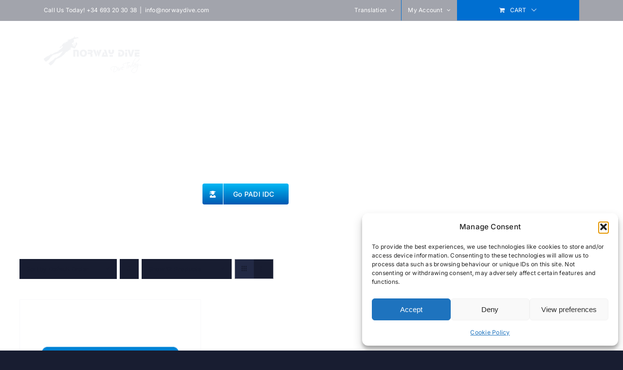

--- FILE ---
content_type: text/html; charset=UTF-8
request_url: https://www.norwaydive.com/product-tag/scuba/?v=c6ad8cb0556a
body_size: 34912
content:
<!DOCTYPE html>
<html class="avada-html-layout-wide avada-html-header-position-top avada-html-is-archive avada-mobile-header-color-not-opaque" lang="en-GB" prefix="og: http://ogp.me/ns# fb: http://ogp.me/ns/fb#">
<head>
	<meta http-equiv="X-UA-Compatible" content="IE=edge" />
	<meta http-equiv="Content-Type" content="text/html; charset=utf-8"/>
	<meta name="viewport" content="width=device-width, initial-scale=1" />
	<meta name='robots' content='index, follow, max-image-preview:large, max-snippet:-1, max-video-preview:-1' />
<script>window._wca = window._wca || [];</script>

	<!-- This site is optimized with the Yoast SEO plugin v26.7 - https://yoast.com/wordpress/plugins/seo/ -->
	<title>Scuba Archives - Norway Dive</title>
	<link rel="canonical" href="https://www.norwaydive.com/product-tag/scuba/" />
	<meta property="og:locale" content="en_GB" />
	<meta property="og:type" content="article" />
	<meta property="og:title" content="Scuba Archives - Norway Dive" />
	<meta property="og:url" content="https://www.norwaydive.com/product-tag/scuba/" />
	<meta property="og:site_name" content="Norway Dive" />
	<meta property="og:image" content="https://usercontent.one/wp/www.norwaydive.com/wp-content/uploads/2025/03/Screenshot-2025-03-30-093619-1024x576.png?media=1761649453" />
	<meta property="og:image:width" content="1024" />
	<meta property="og:image:height" content="576" />
	<meta property="og:image:type" content="image/png" />
	<meta name="twitter:card" content="summary_large_image" />
	<script type="application/ld+json" class="yoast-schema-graph">{"@context":"https://schema.org","@graph":[{"@type":"CollectionPage","@id":"https://www.norwaydive.com/product-tag/scuba/","url":"https://www.norwaydive.com/product-tag/scuba/","name":"Scuba Archives - Norway Dive","isPartOf":{"@id":"https://www.norwaydive.com/#website"},"primaryImageOfPage":{"@id":"https://www.norwaydive.com/product-tag/scuba/#primaryimage"},"image":{"@id":"https://www.norwaydive.com/product-tag/scuba/#primaryimage"},"thumbnailUrl":"https://www.norwaydive.com/wp-content/uploads/2025/03/PADI-Advanced-Open-Water-Diver-500x500.fw_-1.png","breadcrumb":{"@id":"https://www.norwaydive.com/product-tag/scuba/#breadcrumb"},"inLanguage":"en-GB"},{"@type":"ImageObject","inLanguage":"en-GB","@id":"https://www.norwaydive.com/product-tag/scuba/#primaryimage","url":"https://www.norwaydive.com/wp-content/uploads/2025/03/PADI-Advanced-Open-Water-Diver-500x500.fw_-1.png","contentUrl":"https://www.norwaydive.com/wp-content/uploads/2025/03/PADI-Advanced-Open-Water-Diver-500x500.fw_-1.png","width":500,"height":500},{"@type":"BreadcrumbList","@id":"https://www.norwaydive.com/product-tag/scuba/#breadcrumb","itemListElement":[{"@type":"ListItem","position":1,"name":"Home","item":"https://www.norwaydive.com/"},{"@type":"ListItem","position":2,"name":"Scuba"}]},{"@type":"WebSite","@id":"https://www.norwaydive.com/#website","url":"https://www.norwaydive.com/","name":"Norway Dive Mallorca","description":"PADI 5 Star IDC Scuba Diving Resort in Mallorca","publisher":{"@id":"https://www.norwaydive.com/#organization"},"alternateName":"Norway Dive Mallorca - PADI 5 Star IDC Scuba Diving Resort","potentialAction":[{"@type":"SearchAction","target":{"@type":"EntryPoint","urlTemplate":"https://www.norwaydive.com/?s={search_term_string}"},"query-input":{"@type":"PropertyValueSpecification","valueRequired":true,"valueName":"search_term_string"}}],"inLanguage":"en-GB"},{"@type":["Organization","Place"],"@id":"https://www.norwaydive.com/#organization","name":"Norway Dive Mallorca","alternateName":"Norway Dive Mallorca - PADI 5 Star IDC Scuba Diving Resort","url":"https://www.norwaydive.com/","logo":{"@id":"https://www.norwaydive.com/product-tag/scuba/#local-main-organization-logo"},"image":{"@id":"https://www.norwaydive.com/product-tag/scuba/#local-main-organization-logo"},"sameAs":["https://www.facebook.com/norwaydivemallorca","https://www.instagram.com/norwaydivemallorca/"],"address":{"@id":"https://www.norwaydive.com/product-tag/scuba/#local-main-place-address"},"geo":{"@type":"GeoCoordinates","latitude":"39.5109956","longitude":"2.5386356"},"telephone":[],"contactPoint":{"@type":"ContactPoint","telephone":"+34 971 91 44 52","email":"info@norwaydive.com"},"openingHoursSpecification":[{"@type":"OpeningHoursSpecification","dayOfWeek":["Monday","Tuesday","Wednesday","Thursday","Friday","Saturday","Sunday"],"opens":"09:00","closes":"17:00"}],"email":"info@norwaydive.com","areaServed":"South West Mallorca"},{"@type":"PostalAddress","@id":"https://www.norwaydive.com/product-tag/scuba/#local-main-place-address","streetAddress":"Carrer Pinada 5","addressLocality":"Torrenova","postalCode":"07181","addressRegion":"Calvia","addressCountry":"ES"},{"@type":"ImageObject","inLanguage":"en-GB","@id":"https://www.norwaydive.com/product-tag/scuba/#local-main-organization-logo","url":"https://www.norwaydive.com/wp-content/uploads/2025/03/yoast-logo.png","contentUrl":"https://www.norwaydive.com/wp-content/uploads/2025/03/yoast-logo.png","width":696,"height":696,"caption":"Norway Dive Mallorca"}]}</script>
	<meta name="geo.placename" content="Torrenova" />
	<meta name="geo.position" content="39.5109956;2.5386356" />
	<meta name="geo.region" content="Spain" />
	<!-- / Yoast SEO plugin. -->


<link rel='dns-prefetch' href='//www.googletagmanager.com' />
<link rel='dns-prefetch' href='//translate.google.com' />
<link rel='dns-prefetch' href='//stats.wp.com' />
<link rel='dns-prefetch' href='//capi-automation.s3.us-east-2.amazonaws.com' />
<link rel='dns-prefetch' href='//hcaptcha.com' />
<link rel="alternate" type="application/rss+xml" title="Norway Dive &raquo; Feed" href="https://www.norwaydive.com/feed/" />
<link rel="alternate" type="application/rss+xml" title="Norway Dive &raquo; Comments Feed" href="https://www.norwaydive.com/comments/feed/" />
		
		
		
				<link rel="alternate" type="application/rss+xml" title="Norway Dive &raquo; Scuba Tag Feed" href="https://www.norwaydive.com/product-tag/scuba/feed/" />
				
		<meta property="og:locale" content="en_GB"/>
		<meta property="og:type" content="article"/>
		<meta property="og:site_name" content="Norway Dive"/>
		<meta property="og:title" content="Scuba Archives - Norway Dive"/>
				<meta property="og:url" content="https://www.norwaydive.com/product/padi-advanced-open-water-diver/"/>
																				<meta property="og:image" content="https://usercontent.one/wp/www.norwaydive.com/wp-content/uploads/2025/03/PADI-Advanced-Open-Water-Diver-500x500.fw_-1.png?media=1761649453"/>
		<meta property="og:image:width" content="500"/>
		<meta property="og:image:height" content="500"/>
		<meta property="og:image:type" content="image/png"/>
				<style id='wp-img-auto-sizes-contain-inline-css' type='text/css'>
img:is([sizes=auto i],[sizes^="auto," i]){contain-intrinsic-size:3000px 1500px}
/*# sourceURL=wp-img-auto-sizes-contain-inline-css */
</style>
<style id='wp-emoji-styles-inline-css' type='text/css'>

	img.wp-smiley, img.emoji {
		display: inline !important;
		border: none !important;
		box-shadow: none !important;
		height: 1em !important;
		width: 1em !important;
		margin: 0 0.07em !important;
		vertical-align: -0.1em !important;
		background: none !important;
		padding: 0 !important;
	}
/*# sourceURL=wp-emoji-styles-inline-css */
</style>
<link rel='stylesheet' id='wc-deposits-frontend-styles-css' href='https://usercontent.one/wp/www.norwaydive.com/wp-content/plugins/woocommerce-deposits/assets/css/style.min.css?ver=4.6.10&media=1761649453' type='text/css' media='all' />
<style id='wc-deposits-frontend-styles-inline-css' type='text/css'>

            
    .wc-deposits-options-form input.input-radio:enabled ~ label {  color: #ffffff; }
    .wc-deposits-options-form div a.wc-deposits-switcher {
        background-color: #00b8f4;
        background: -moz-gradient(center top, #00b8f4 0%, #009ccf 100%);
        background: -moz-linear-gradient(center top, #00b8f4 0%, #009ccf 100%);
        background: -webkit-gradient(linear, left top, left bottom, from(#00b8f4), to(#009ccf));
        background: -webkit-linear-gradient(#00b8f4, #009ccf);
        background: -o-linear-gradient(#00b8f4, #009ccf);
        background: linear-gradient(#00b8f4, #009ccf);
    }
    .wc-deposits-options-form .amount { color: #00b8f4; }
    .wc-deposits-options-form .deposit-option { display: inline; }
    
    
        #wc-deposits-options-form input.input-radio:enabled ~ label { color: #ffffff; }
        #wc-deposits-options-form div a.wc-deposits-switcher {
          background-color: #00b8f4;
          background: -moz-gradient(center top, #00b8f4 0%, #009ccf 100%);
          background: -moz-linear-gradient(center top, #00b8f4 0%, #009ccf 100%);
          background: -webkit-gradient(linear, left top, left bottom, from(#00b8f4), to(#009ccf));
          background: -webkit-linear-gradient(#00b8f4, #009ccf);
          background: -o-linear-gradient(#00b8f4, #009ccf);
          background: linear-gradient(#00b8f4, #009ccf);
        }
        #wc-deposits-options-form .amount { color: #00b8f4; }
        #wc-deposits-options-form .deposit-option { display: inline; }
    

            
    .wc-deposits-options-form input.input-radio:enabled ~ label {  color: #ffffff; }
    .wc-deposits-options-form div a.wc-deposits-switcher {
        background-color: #00b8f4;
        background: -moz-gradient(center top, #00b8f4 0%, #009ccf 100%);
        background: -moz-linear-gradient(center top, #00b8f4 0%, #009ccf 100%);
        background: -webkit-gradient(linear, left top, left bottom, from(#00b8f4), to(#009ccf));
        background: -webkit-linear-gradient(#00b8f4, #009ccf);
        background: -o-linear-gradient(#00b8f4, #009ccf);
        background: linear-gradient(#00b8f4, #009ccf);
    }
    .wc-deposits-options-form .amount { color: #00b8f4; }
    .wc-deposits-options-form .deposit-option { display: inline; }
    
    
        #wc-deposits-options-form input.input-radio:enabled ~ label { color: #ffffff; }
        #wc-deposits-options-form div a.wc-deposits-switcher {
          background-color: #00b8f4;
          background: -moz-gradient(center top, #00b8f4 0%, #009ccf 100%);
          background: -moz-linear-gradient(center top, #00b8f4 0%, #009ccf 100%);
          background: -webkit-gradient(linear, left top, left bottom, from(#00b8f4), to(#009ccf));
          background: -webkit-linear-gradient(#00b8f4, #009ccf);
          background: -o-linear-gradient(#00b8f4, #009ccf);
          background: linear-gradient(#00b8f4, #009ccf);
        }
        #wc-deposits-options-form .amount { color: #00b8f4; }
        #wc-deposits-options-form .deposit-option { display: inline; }
    

            
    .wc-deposits-options-form input.input-radio:enabled ~ label {  color: #ffffff; }
    .wc-deposits-options-form div a.wc-deposits-switcher {
        background-color: #00b8f4;
        background: -moz-gradient(center top, #00b8f4 0%, #009ccf 100%);
        background: -moz-linear-gradient(center top, #00b8f4 0%, #009ccf 100%);
        background: -webkit-gradient(linear, left top, left bottom, from(#00b8f4), to(#009ccf));
        background: -webkit-linear-gradient(#00b8f4, #009ccf);
        background: -o-linear-gradient(#00b8f4, #009ccf);
        background: linear-gradient(#00b8f4, #009ccf);
    }
    .wc-deposits-options-form .amount { color: #00b8f4; }
    .wc-deposits-options-form .deposit-option { display: inline; }
    
    
        #wc-deposits-options-form input.input-radio:enabled ~ label { color: #ffffff; }
        #wc-deposits-options-form div a.wc-deposits-switcher {
          background-color: #00b8f4;
          background: -moz-gradient(center top, #00b8f4 0%, #009ccf 100%);
          background: -moz-linear-gradient(center top, #00b8f4 0%, #009ccf 100%);
          background: -webkit-gradient(linear, left top, left bottom, from(#00b8f4), to(#009ccf));
          background: -webkit-linear-gradient(#00b8f4, #009ccf);
          background: -o-linear-gradient(#00b8f4, #009ccf);
          background: linear-gradient(#00b8f4, #009ccf);
        }
        #wc-deposits-options-form .amount { color: #00b8f4; }
        #wc-deposits-options-form .deposit-option { display: inline; }
    
/*# sourceURL=wc-deposits-frontend-styles-inline-css */
</style>
<link rel='stylesheet' id='google-language-translator-css' href='https://usercontent.one/wp/www.norwaydive.com/wp-content/plugins/google-language-translator/css/style.css?ver=6.0.20&media=1761649453' type='text/css' media='' />
<link rel='stylesheet' id='woodecor-front-stylesheet-css' href='https://usercontent.one/wp/www.norwaydive.com/wp-content/plugins/order-auto-complete-for-woocommerce/assets/css/style.css?ver=6.9&media=1761649453' type='text/css' media='all' />
<link rel='stylesheet' id='sr7css-css' href='//www.norwaydive.com/wp-content/plugins/revslider/public/css/sr7.css?ver=6.7.38' type='text/css' media='all' />
<style id='woocommerce-inline-inline-css' type='text/css'>
.woocommerce form .form-row .required { visibility: visible; }
/*# sourceURL=woocommerce-inline-inline-css */
</style>
<link rel='stylesheet' id='wptripadvisor_allcss-css' href='https://usercontent.one/wp/www.norwaydive.com/wp-content/plugins/wp-tripadvisor-review-slider/public/css/wptripadvisor_all.css?ver=14.1&media=1761649453' type='text/css' media='all' />
<link rel='stylesheet' id='cmplz-general-css' href='https://usercontent.one/wp/www.norwaydive.com/wp-content/plugins/complianz-gdpr/assets/css/cookieblocker.min.css?media=1761649453?ver=1765981755' type='text/css' media='all' />
<link rel='stylesheet' id='trustreviews-public-main-css-css' href='https://usercontent.one/wp/www.norwaydive.com/wp-content/plugins/fb-reviews-widget/assets/css/public-main.css?ver=2.6&media=1761649453' type='text/css' media='all' />
<link rel='stylesheet' id='splw-fontello-css' href='https://usercontent.one/wp/www.norwaydive.com/wp-content/plugins/location-weather/assets/css/fontello.min.css?ver=2.1.6&media=1761649453' type='text/css' media='all' />
<link rel='stylesheet' id='splw-styles-css' href='https://usercontent.one/wp/www.norwaydive.com/wp-content/plugins/location-weather/assets/css/splw-style.min.css?ver=2.1.6&media=1761649453' type='text/css' media='all' />
<style id='splw-styles-inline-css' type='text/css'>
#splw-location-weather-899.splw-main-wrapper {max-width: 320px;margin : auto;margin-bottom: 2em;}#splw-location-weather-899.splw-main-wrapper.horizontal {max-width: 800px;}#splw-location-weather-899 .splw-lite-wrapper,#splw-location-weather-899 .splw-forecast-weather select,#splw-location-weather-899 .splw-forecast-weather option,#splw-location-weather-899 .splw-lite-wrapper .splw-weather-attribution a{text-decoration: none;}#splw-location-weather-899 .splw-lite-templates-body,#splw-location-weather-899 .splw-adv-forecast-days{padding : 16px 20px 10px 20px;}#splw-location-weather-899 .splw-weather-detailed-updated-time{padding : 0 20px 10px 20px;}#splw-location-weather-899 .splw-lite-wrapper{ border: 0px solid #e2e2e2;}#splw-location-weather-899 .splw-lite-wrapper .splw-lite-current-temp .splw-weather-icon{width: 75px;}#splw-location-weather-899 .splw-lite-wrapper{border-radius: 8px;}#splw-location-weather-899 .splw-lite-daily-weather-details .details-icon i{color:#fff;}#splw-location-weather-899 .splw-lite-wrapper,#splw-location-weather-899 .splw-forecast-weather option{background:#191d30}#splw-location-weather-899 .splw-lite-daily-weather-details.lw-center .splw-other-opt{text-align: center;}#splw-location-weather-899 .splw-weather-title{color: #ffffff;margin-top: 0px;margin-bottom: 20px;}#splw-location-weather-899 .splw-lite-header-title{color: #fff;margin-top: 0px;margin-bottom: 10px;}#splw-location-weather-899 .splw-lite-current-time{color: #fff;margin-top: 0px;margin-bottom: 10px;}#splw-location-weather-899 .splw-cur-temp{color: #fff;margin-top: 0px;margin-bottom: 0px;}#splw-location-weather-899 .splw-lite-desc{color: #fff;margin-top: 20px;margin-bottom: 0px;}#splw-location-weather-899 .splw-lite-daily-weather-details{color: #fff;margin-top: 20px;margin-bottom: 10px;}#splw-location-weather-899 .splw-weather-details .splw-weather-icons {color: #fff;margin-top: 20px;margin-bottom: 0px;}#splw-location-weather-899 .lw-footer{margin-top: 0px;margin-bottom: 0px;}#splw-location-weather-899 .splw-weather-attribution a,#splw-location-weather-899 .splw-weather-attribution,#splw-location-weather-899 .splw-weather-detailed-updated-time a,#splw-location-weather-899 .splw-weather-updated-time{color: #fff;}#splw-location-weather-899.splw-main-wrapper {position: relative;}#lw-preloader-899{position: absolute;left: 0;top: 0;height: 100%;width: 100%;text-align: center;display: flex;align-items: center;justify-content: center;background: #fff;z-index: 9999;}
/*# sourceURL=splw-styles-inline-css */
</style>
<link rel='stylesheet' id='splw-old-styles-css' href='https://usercontent.one/wp/www.norwaydive.com/wp-content/plugins/location-weather/assets/css/old-style.min.css?ver=2.1.6&media=1761649453' type='text/css' media='all' />
<link rel='stylesheet' id='woonp-frontend-css' href='https://usercontent.one/wp/www.norwaydive.com/wp-content/plugins/wpc-name-your-price/assets/css/frontend.css?ver=2.2.1&media=1761649453' type='text/css' media='all' />
<link rel='stylesheet' id='fusion-dynamic-css-css' href='https://usercontent.one/wp/www.norwaydive.com/wp-content/uploads/fusion-styles/64a8e68838447f0b36ca93a3ee5d648b.min.css?ver=3.14&media=1761649453' type='text/css' media='all' />
<link rel='stylesheet' id='avada-fullwidth-md-css' href='https://usercontent.one/wp/www.norwaydive.com/wp-content/plugins/fusion-builder/assets/css/media/fullwidth-md.min.css?ver=3.14&media=1761649453' type='text/css' media='only screen and (max-width: 1024px)' />
<link rel='stylesheet' id='avada-fullwidth-sm-css' href='https://usercontent.one/wp/www.norwaydive.com/wp-content/plugins/fusion-builder/assets/css/media/fullwidth-sm.min.css?ver=3.14&media=1761649453' type='text/css' media='only screen and (max-width: 640px)' />
<link rel='stylesheet' id='awb-text-path-md-css' href='https://usercontent.one/wp/www.norwaydive.com/wp-content/plugins/fusion-builder/assets/css/media/awb-text-path-md.min.css?ver=7.14&media=1761649453' type='text/css' media='only screen and (max-width: 1024px)' />
<link rel='stylesheet' id='awb-text-path-sm-css' href='https://usercontent.one/wp/www.norwaydive.com/wp-content/plugins/fusion-builder/assets/css/media/awb-text-path-sm.min.css?ver=7.14&media=1761649453' type='text/css' media='only screen and (max-width: 640px)' />
<link rel='stylesheet' id='avada-icon-md-css' href='https://usercontent.one/wp/www.norwaydive.com/wp-content/plugins/fusion-builder/assets/css/media/icon-md.min.css?ver=3.14&media=1761649453' type='text/css' media='only screen and (max-width: 1024px)' />
<link rel='stylesheet' id='avada-icon-sm-css' href='https://usercontent.one/wp/www.norwaydive.com/wp-content/plugins/fusion-builder/assets/css/media/icon-sm.min.css?ver=3.14&media=1761649453' type='text/css' media='only screen and (max-width: 640px)' />
<link rel='stylesheet' id='avada-grid-md-css' href='https://usercontent.one/wp/www.norwaydive.com/wp-content/plugins/fusion-builder/assets/css/media/grid-md.min.css?ver=7.14&media=1761649453' type='text/css' media='only screen and (max-width: 1024px)' />
<link rel='stylesheet' id='avada-grid-sm-css' href='https://usercontent.one/wp/www.norwaydive.com/wp-content/plugins/fusion-builder/assets/css/media/grid-sm.min.css?ver=7.14&media=1761649453' type='text/css' media='only screen and (max-width: 640px)' />
<link rel='stylesheet' id='avada-image-md-css' href='https://usercontent.one/wp/www.norwaydive.com/wp-content/plugins/fusion-builder/assets/css/media/image-md.min.css?ver=7.14&media=1761649453' type='text/css' media='only screen and (max-width: 1024px)' />
<link rel='stylesheet' id='avada-image-sm-css' href='https://usercontent.one/wp/www.norwaydive.com/wp-content/plugins/fusion-builder/assets/css/media/image-sm.min.css?ver=7.14&media=1761649453' type='text/css' media='only screen and (max-width: 640px)' />
<link rel='stylesheet' id='avada-person-md-css' href='https://usercontent.one/wp/www.norwaydive.com/wp-content/plugins/fusion-builder/assets/css/media/person-md.min.css?ver=7.14&media=1761649453' type='text/css' media='only screen and (max-width: 1024px)' />
<link rel='stylesheet' id='avada-person-sm-css' href='https://usercontent.one/wp/www.norwaydive.com/wp-content/plugins/fusion-builder/assets/css/media/person-sm.min.css?ver=7.14&media=1761649453' type='text/css' media='only screen and (max-width: 640px)' />
<link rel='stylesheet' id='avada-section-separator-md-css' href='https://usercontent.one/wp/www.norwaydive.com/wp-content/plugins/fusion-builder/assets/css/media/section-separator-md.min.css?ver=3.14&media=1761649453' type='text/css' media='only screen and (max-width: 1024px)' />
<link rel='stylesheet' id='avada-section-separator-sm-css' href='https://usercontent.one/wp/www.norwaydive.com/wp-content/plugins/fusion-builder/assets/css/media/section-separator-sm.min.css?ver=3.14&media=1761649453' type='text/css' media='only screen and (max-width: 640px)' />
<link rel='stylesheet' id='avada-social-sharing-md-css' href='https://usercontent.one/wp/www.norwaydive.com/wp-content/plugins/fusion-builder/assets/css/media/social-sharing-md.min.css?ver=7.14&media=1761649453' type='text/css' media='only screen and (max-width: 1024px)' />
<link rel='stylesheet' id='avada-social-sharing-sm-css' href='https://usercontent.one/wp/www.norwaydive.com/wp-content/plugins/fusion-builder/assets/css/media/social-sharing-sm.min.css?ver=7.14&media=1761649453' type='text/css' media='only screen and (max-width: 640px)' />
<link rel='stylesheet' id='avada-social-links-md-css' href='https://usercontent.one/wp/www.norwaydive.com/wp-content/plugins/fusion-builder/assets/css/media/social-links-md.min.css?ver=7.14&media=1761649453' type='text/css' media='only screen and (max-width: 1024px)' />
<link rel='stylesheet' id='avada-social-links-sm-css' href='https://usercontent.one/wp/www.norwaydive.com/wp-content/plugins/fusion-builder/assets/css/media/social-links-sm.min.css?ver=7.14&media=1761649453' type='text/css' media='only screen and (max-width: 640px)' />
<link rel='stylesheet' id='avada-tabs-lg-min-css' href='https://usercontent.one/wp/www.norwaydive.com/wp-content/plugins/fusion-builder/assets/css/media/tabs-lg-min.min.css?ver=7.14&media=1761649453' type='text/css' media='only screen and (min-width: 1024px)' />
<link rel='stylesheet' id='avada-tabs-lg-max-css' href='https://usercontent.one/wp/www.norwaydive.com/wp-content/plugins/fusion-builder/assets/css/media/tabs-lg-max.min.css?ver=7.14&media=1761649453' type='text/css' media='only screen and (max-width: 1024px)' />
<link rel='stylesheet' id='avada-tabs-md-css' href='https://usercontent.one/wp/www.norwaydive.com/wp-content/plugins/fusion-builder/assets/css/media/tabs-md.min.css?ver=7.14&media=1761649453' type='text/css' media='only screen and (max-width: 1024px)' />
<link rel='stylesheet' id='avada-tabs-sm-css' href='https://usercontent.one/wp/www.norwaydive.com/wp-content/plugins/fusion-builder/assets/css/media/tabs-sm.min.css?ver=7.14&media=1761649453' type='text/css' media='only screen and (max-width: 640px)' />
<link rel='stylesheet' id='awb-text-md-css' href='https://usercontent.one/wp/www.norwaydive.com/wp-content/plugins/fusion-builder/assets/css/media/text-md.min.css?ver=3.14&media=1761649453' type='text/css' media='only screen and (max-width: 1024px)' />
<link rel='stylesheet' id='awb-text-sm-css' href='https://usercontent.one/wp/www.norwaydive.com/wp-content/plugins/fusion-builder/assets/css/media/text-sm.min.css?ver=3.14&media=1761649453' type='text/css' media='only screen and (max-width: 640px)' />
<link rel='stylesheet' id='awb-title-md-css' href='https://usercontent.one/wp/www.norwaydive.com/wp-content/plugins/fusion-builder/assets/css/media/title-md.min.css?ver=3.14&media=1761649453' type='text/css' media='only screen and (max-width: 1024px)' />
<link rel='stylesheet' id='awb-title-sm-css' href='https://usercontent.one/wp/www.norwaydive.com/wp-content/plugins/fusion-builder/assets/css/media/title-sm.min.css?ver=3.14&media=1761649453' type='text/css' media='only screen and (max-width: 640px)' />
<link rel='stylesheet' id='awb-woo-cart-totals-md-css' href='https://usercontent.one/wp/www.norwaydive.com/wp-content/plugins/fusion-builder/assets/css/media/woo-cart-totals-md.min.css?ver=3.14&media=1761649453' type='text/css' media='only screen and (max-width: 1024px)' />
<link rel='stylesheet' id='awb-woo-cart-totals-sm-css' href='https://usercontent.one/wp/www.norwaydive.com/wp-content/plugins/fusion-builder/assets/css/media/woo-cart-totals-sm.min.css?ver=3.14&media=1761649453' type='text/css' media='only screen and (max-width: 640px)' />
<link rel='stylesheet' id='awb-post-card-image-sm-css' href='https://usercontent.one/wp/www.norwaydive.com/wp-content/plugins/fusion-builder/assets/css/media/post-card-image-sm.min.css?ver=3.14&media=1761649453' type='text/css' media='only screen and (max-width: 640px)' />
<link rel='stylesheet' id='avada-max-sh-cbp-woo-quick-view-css' href='https://usercontent.one/wp/www.norwaydive.com/wp-content/themes/Avada/assets/css/media/max-sh-cbp-woo-quick-view.min.css?ver=7.14&media=1761649453' type='text/css' media='only screen and (max-width: 800px)' />
<link rel='stylesheet' id='avada-min-sh-cbp-woo-quick-view-css' href='https://usercontent.one/wp/www.norwaydive.com/wp-content/themes/Avada/assets/css/media/min-sh-cbp-woo-quick-view.min.css?ver=7.14&media=1761649453' type='text/css' media='only screen and (min-width: 800px)' />
<link rel='stylesheet' id='avada-swiper-md-css' href='https://usercontent.one/wp/www.norwaydive.com/wp-content/plugins/fusion-builder/assets/css/media/swiper-md.min.css?ver=7.14&media=1761649453' type='text/css' media='only screen and (max-width: 1024px)' />
<link rel='stylesheet' id='avada-swiper-sm-css' href='https://usercontent.one/wp/www.norwaydive.com/wp-content/plugins/fusion-builder/assets/css/media/swiper-sm.min.css?ver=7.14&media=1761649453' type='text/css' media='only screen and (max-width: 640px)' />
<link rel='stylesheet' id='avada-post-cards-md-css' href='https://usercontent.one/wp/www.norwaydive.com/wp-content/plugins/fusion-builder/assets/css/media/post-cards-md.min.css?ver=7.14&media=1761649453' type='text/css' media='only screen and (max-width: 1024px)' />
<link rel='stylesheet' id='avada-post-cards-sm-css' href='https://usercontent.one/wp/www.norwaydive.com/wp-content/plugins/fusion-builder/assets/css/media/post-cards-sm.min.css?ver=7.14&media=1761649453' type='text/css' media='only screen and (max-width: 640px)' />
<link rel='stylesheet' id='avada-facebook-page-md-css' href='https://usercontent.one/wp/www.norwaydive.com/wp-content/plugins/fusion-builder/assets/css/media/facebook-page-md.min.css?ver=7.14&media=1761649453' type='text/css' media='only screen and (max-width: 1024px)' />
<link rel='stylesheet' id='avada-facebook-page-sm-css' href='https://usercontent.one/wp/www.norwaydive.com/wp-content/plugins/fusion-builder/assets/css/media/facebook-page-sm.min.css?ver=7.14&media=1761649453' type='text/css' media='only screen and (max-width: 640px)' />
<link rel='stylesheet' id='avada-twitter-timeline-md-css' href='https://usercontent.one/wp/www.norwaydive.com/wp-content/plugins/fusion-builder/assets/css/media/twitter-timeline-md.min.css?ver=7.14&media=1761649453' type='text/css' media='only screen and (max-width: 1024px)' />
<link rel='stylesheet' id='avada-twitter-timeline-sm-css' href='https://usercontent.one/wp/www.norwaydive.com/wp-content/plugins/fusion-builder/assets/css/media/twitter-timeline-sm.min.css?ver=7.14&media=1761649453' type='text/css' media='only screen and (max-width: 640px)' />
<link rel='stylesheet' id='avada-flickr-md-css' href='https://usercontent.one/wp/www.norwaydive.com/wp-content/plugins/fusion-builder/assets/css/media/flickr-md.min.css?ver=7.14&media=1761649453' type='text/css' media='only screen and (max-width: 1024px)' />
<link rel='stylesheet' id='avada-flickr-sm-css' href='https://usercontent.one/wp/www.norwaydive.com/wp-content/plugins/fusion-builder/assets/css/media/flickr-sm.min.css?ver=7.14&media=1761649453' type='text/css' media='only screen and (max-width: 640px)' />
<link rel='stylesheet' id='avada-tagcloud-md-css' href='https://usercontent.one/wp/www.norwaydive.com/wp-content/plugins/fusion-builder/assets/css/media/tagcloud-md.min.css?ver=7.14&media=1761649453' type='text/css' media='only screen and (max-width: 1024px)' />
<link rel='stylesheet' id='avada-tagcloud-sm-css' href='https://usercontent.one/wp/www.norwaydive.com/wp-content/plugins/fusion-builder/assets/css/media/tagcloud-sm.min.css?ver=7.14&media=1761649453' type='text/css' media='only screen and (max-width: 640px)' />
<link rel='stylesheet' id='avada-instagram-md-css' href='https://usercontent.one/wp/www.norwaydive.com/wp-content/plugins/fusion-builder/assets/css/media/instagram-md.min.css?ver=7.14&media=1761649453' type='text/css' media='only screen and (max-width: 1024px)' />
<link rel='stylesheet' id='avada-instagram-sm-css' href='https://usercontent.one/wp/www.norwaydive.com/wp-content/plugins/fusion-builder/assets/css/media/instagram-sm.min.css?ver=7.14&media=1761649453' type='text/css' media='only screen and (max-width: 640px)' />
<link rel='stylesheet' id='awb-meta-md-css' href='https://usercontent.one/wp/www.norwaydive.com/wp-content/plugins/fusion-builder/assets/css/media/meta-md.min.css?ver=7.14&media=1761649453' type='text/css' media='only screen and (max-width: 1024px)' />
<link rel='stylesheet' id='awb-meta-sm-css' href='https://usercontent.one/wp/www.norwaydive.com/wp-content/plugins/fusion-builder/assets/css/media/meta-sm.min.css?ver=7.14&media=1761649453' type='text/css' media='only screen and (max-width: 640px)' />
<link rel='stylesheet' id='avada-woo-reviews-sm-css' href='https://usercontent.one/wp/www.norwaydive.com/wp-content/plugins/fusion-builder/assets/css/media/woo-reviews-sm.min.css?ver=7.14&media=1761649453' type='text/css' media='only screen and (max-width: 640px)' />
<link rel='stylesheet' id='avada-max-sh-cbp-woo-tabs-css' href='https://usercontent.one/wp/www.norwaydive.com/wp-content/themes/Avada/assets/css/media/max-sh-cbp-woo-tabs.min.css?ver=7.14&media=1761649453' type='text/css' media='only screen and (max-width: 800px)' />
<link rel='stylesheet' id='avada-woo-notices-sm-css' href='https://usercontent.one/wp/www.norwaydive.com/wp-content/plugins/fusion-builder/assets/css/media/woo-notices-sm.min.css?ver=7.14&media=1761649453' type='text/css' media='only screen and (max-width: 640px)' />
<link rel='stylesheet' id='awb-layout-colums-md-css' href='https://usercontent.one/wp/www.norwaydive.com/wp-content/plugins/fusion-builder/assets/css/media/layout-columns-md.min.css?ver=3.14&media=1761649453' type='text/css' media='only screen and (max-width: 1024px)' />
<link rel='stylesheet' id='awb-layout-colums-sm-css' href='https://usercontent.one/wp/www.norwaydive.com/wp-content/plugins/fusion-builder/assets/css/media/layout-columns-sm.min.css?ver=3.14&media=1761649453' type='text/css' media='only screen and (max-width: 640px)' />
<link rel='stylesheet' id='avada-max-1c-css' href='https://usercontent.one/wp/www.norwaydive.com/wp-content/themes/Avada/assets/css/media/max-1c.min.css?ver=7.14&media=1761649453' type='text/css' media='only screen and (max-width: 640px)' />
<link rel='stylesheet' id='avada-max-2c-css' href='https://usercontent.one/wp/www.norwaydive.com/wp-content/themes/Avada/assets/css/media/max-2c.min.css?ver=7.14&media=1761649453' type='text/css' media='only screen and (max-width: 712px)' />
<link rel='stylesheet' id='avada-min-2c-max-3c-css' href='https://usercontent.one/wp/www.norwaydive.com/wp-content/themes/Avada/assets/css/media/min-2c-max-3c.min.css?ver=7.14&media=1761649453' type='text/css' media='only screen and (min-width: 712px) and (max-width: 784px)' />
<link rel='stylesheet' id='avada-min-3c-max-4c-css' href='https://usercontent.one/wp/www.norwaydive.com/wp-content/themes/Avada/assets/css/media/min-3c-max-4c.min.css?ver=7.14&media=1761649453' type='text/css' media='only screen and (min-width: 784px) and (max-width: 856px)' />
<link rel='stylesheet' id='avada-min-4c-max-5c-css' href='https://usercontent.one/wp/www.norwaydive.com/wp-content/themes/Avada/assets/css/media/min-4c-max-5c.min.css?ver=7.14&media=1761649453' type='text/css' media='only screen and (min-width: 856px) and (max-width: 928px)' />
<link rel='stylesheet' id='avada-min-5c-max-6c-css' href='https://usercontent.one/wp/www.norwaydive.com/wp-content/themes/Avada/assets/css/media/min-5c-max-6c.min.css?ver=7.14&media=1761649453' type='text/css' media='only screen and (min-width: 928px) and (max-width: 1000px)' />
<link rel='stylesheet' id='avada-min-shbp-css' href='https://usercontent.one/wp/www.norwaydive.com/wp-content/themes/Avada/assets/css/media/min-shbp.min.css?ver=7.14&media=1761649453' type='text/css' media='only screen and (min-width: 801px)' />
<link rel='stylesheet' id='avada-min-shbp-header-legacy-css' href='https://usercontent.one/wp/www.norwaydive.com/wp-content/themes/Avada/assets/css/media/min-shbp-header-legacy.min.css?ver=7.14&media=1761649453' type='text/css' media='only screen and (min-width: 801px)' />
<link rel='stylesheet' id='avada-max-shbp-css' href='https://usercontent.one/wp/www.norwaydive.com/wp-content/themes/Avada/assets/css/media/max-shbp.min.css?ver=7.14&media=1761649453' type='text/css' media='only screen and (max-width: 800px)' />
<link rel='stylesheet' id='avada-max-shbp-header-legacy-css' href='https://usercontent.one/wp/www.norwaydive.com/wp-content/themes/Avada/assets/css/media/max-shbp-header-legacy.min.css?ver=7.14&media=1761649453' type='text/css' media='only screen and (max-width: 800px)' />
<link rel='stylesheet' id='avada-max-sh-shbp-css' href='https://usercontent.one/wp/www.norwaydive.com/wp-content/themes/Avada/assets/css/media/max-sh-shbp.min.css?ver=7.14&media=1761649453' type='text/css' media='only screen and (max-width: 800px)' />
<link rel='stylesheet' id='avada-max-sh-shbp-header-legacy-css' href='https://usercontent.one/wp/www.norwaydive.com/wp-content/themes/Avada/assets/css/media/max-sh-shbp-header-legacy.min.css?ver=7.14&media=1761649453' type='text/css' media='only screen and (max-width: 800px)' />
<link rel='stylesheet' id='avada-min-768-max-1024-p-css' href='https://usercontent.one/wp/www.norwaydive.com/wp-content/themes/Avada/assets/css/media/min-768-max-1024-p.min.css?ver=7.14&media=1761649453' type='text/css' media='only screen and (min-device-width: 768px) and (max-device-width: 1024px) and (orientation: portrait)' />
<link rel='stylesheet' id='avada-min-768-max-1024-p-header-legacy-css' href='https://usercontent.one/wp/www.norwaydive.com/wp-content/themes/Avada/assets/css/media/min-768-max-1024-p-header-legacy.min.css?ver=7.14&media=1761649453' type='text/css' media='only screen and (min-device-width: 768px) and (max-device-width: 1024px) and (orientation: portrait)' />
<link rel='stylesheet' id='avada-min-768-max-1024-l-css' href='https://usercontent.one/wp/www.norwaydive.com/wp-content/themes/Avada/assets/css/media/min-768-max-1024-l.min.css?ver=7.14&media=1761649453' type='text/css' media='only screen and (min-device-width: 768px) and (max-device-width: 1024px) and (orientation: landscape)' />
<link rel='stylesheet' id='avada-min-768-max-1024-l-header-legacy-css' href='https://usercontent.one/wp/www.norwaydive.com/wp-content/themes/Avada/assets/css/media/min-768-max-1024-l-header-legacy.min.css?ver=7.14&media=1761649453' type='text/css' media='only screen and (min-device-width: 768px) and (max-device-width: 1024px) and (orientation: landscape)' />
<link rel='stylesheet' id='avada-max-sh-cbp-css' href='https://usercontent.one/wp/www.norwaydive.com/wp-content/themes/Avada/assets/css/media/max-sh-cbp.min.css?ver=7.14&media=1761649453' type='text/css' media='only screen and (max-width: 800px)' />
<link rel='stylesheet' id='avada-max-sh-sbp-css' href='https://usercontent.one/wp/www.norwaydive.com/wp-content/themes/Avada/assets/css/media/max-sh-sbp.min.css?ver=7.14&media=1761649453' type='text/css' media='only screen and (max-width: 800px)' />
<link rel='stylesheet' id='avada-max-sh-640-css' href='https://usercontent.one/wp/www.norwaydive.com/wp-content/themes/Avada/assets/css/media/max-sh-640.min.css?ver=7.14&media=1761649453' type='text/css' media='only screen and (max-width: 640px)' />
<link rel='stylesheet' id='avada-max-shbp-18-css' href='https://usercontent.one/wp/www.norwaydive.com/wp-content/themes/Avada/assets/css/media/max-shbp-18.min.css?ver=7.14&media=1761649453' type='text/css' media='only screen and (max-width: 782px)' />
<link rel='stylesheet' id='avada-max-shbp-32-css' href='https://usercontent.one/wp/www.norwaydive.com/wp-content/themes/Avada/assets/css/media/max-shbp-32.min.css?ver=7.14&media=1761649453' type='text/css' media='only screen and (max-width: 768px)' />
<link rel='stylesheet' id='avada-min-sh-cbp-css' href='https://usercontent.one/wp/www.norwaydive.com/wp-content/themes/Avada/assets/css/media/min-sh-cbp.min.css?ver=7.14&media=1761649453' type='text/css' media='only screen and (min-width: 800px)' />
<link rel='stylesheet' id='avada-max-640-css' href='https://usercontent.one/wp/www.norwaydive.com/wp-content/themes/Avada/assets/css/media/max-640.min.css?ver=7.14&media=1761649453' type='text/css' media='only screen and (max-device-width: 640px)' />
<link rel='stylesheet' id='avada-max-main-css' href='https://usercontent.one/wp/www.norwaydive.com/wp-content/themes/Avada/assets/css/media/max-main.min.css?ver=7.14&media=1761649453' type='text/css' media='only screen and (max-width: 1000px)' />
<link rel='stylesheet' id='avada-max-cbp-css' href='https://usercontent.one/wp/www.norwaydive.com/wp-content/themes/Avada/assets/css/media/max-cbp.min.css?ver=7.14&media=1761649453' type='text/css' media='only screen and (max-width: 800px)' />
<link rel='stylesheet' id='avada-max-640-sliders-css' href='https://usercontent.one/wp/www.norwaydive.com/wp-content/themes/Avada/assets/css/media/max-640-sliders.min.css?ver=7.14&media=1761649453' type='text/css' media='only screen and (max-device-width: 640px)' />
<link rel='stylesheet' id='avada-max-sh-cbp-sliders-css' href='https://usercontent.one/wp/www.norwaydive.com/wp-content/themes/Avada/assets/css/media/max-sh-cbp-sliders.min.css?ver=7.14&media=1761649453' type='text/css' media='only screen and (max-width: 800px)' />
<link rel='stylesheet' id='fb-max-sh-cbp-css' href='https://usercontent.one/wp/www.norwaydive.com/wp-content/plugins/fusion-builder/assets/css/media/max-sh-cbp.min.css?ver=3.14&media=1761649453' type='text/css' media='only screen and (max-width: 800px)' />
<link rel='stylesheet' id='fb-min-768-max-1024-p-css' href='https://usercontent.one/wp/www.norwaydive.com/wp-content/plugins/fusion-builder/assets/css/media/min-768-max-1024-p.min.css?ver=3.14&media=1761649453' type='text/css' media='only screen and (min-device-width: 768px) and (max-device-width: 1024px) and (orientation: portrait)' />
<link rel='stylesheet' id='fb-max-640-css' href='https://usercontent.one/wp/www.norwaydive.com/wp-content/plugins/fusion-builder/assets/css/media/max-640.min.css?ver=3.14&media=1761649453' type='text/css' media='only screen and (max-device-width: 640px)' />
<link rel='stylesheet' id='fb-max-1c-css' href='https://usercontent.one/wp/www.norwaydive.com/wp-content/plugins/fusion-builder/assets/css/media/max-1c.css?ver=3.14&media=1761649453' type='text/css' media='only screen and (max-width: 640px)' />
<link rel='stylesheet' id='fb-max-2c-css' href='https://usercontent.one/wp/www.norwaydive.com/wp-content/plugins/fusion-builder/assets/css/media/max-2c.css?ver=3.14&media=1761649453' type='text/css' media='only screen and (max-width: 712px)' />
<link rel='stylesheet' id='fb-min-2c-max-3c-css' href='https://usercontent.one/wp/www.norwaydive.com/wp-content/plugins/fusion-builder/assets/css/media/min-2c-max-3c.css?ver=3.14&media=1761649453' type='text/css' media='only screen and (min-width: 712px) and (max-width: 784px)' />
<link rel='stylesheet' id='fb-min-3c-max-4c-css' href='https://usercontent.one/wp/www.norwaydive.com/wp-content/plugins/fusion-builder/assets/css/media/min-3c-max-4c.css?ver=3.14&media=1761649453' type='text/css' media='only screen and (min-width: 784px) and (max-width: 856px)' />
<link rel='stylesheet' id='fb-min-4c-max-5c-css' href='https://usercontent.one/wp/www.norwaydive.com/wp-content/plugins/fusion-builder/assets/css/media/min-4c-max-5c.css?ver=3.14&media=1761649453' type='text/css' media='only screen and (min-width: 856px) and (max-width: 928px)' />
<link rel='stylesheet' id='fb-min-5c-max-6c-css' href='https://usercontent.one/wp/www.norwaydive.com/wp-content/plugins/fusion-builder/assets/css/media/min-5c-max-6c.css?ver=3.14&media=1761649453' type='text/css' media='only screen and (min-width: 928px) and (max-width: 1000px)' />
<link rel='stylesheet' id='avada-min-768-max-1024-woo-css' href='https://usercontent.one/wp/www.norwaydive.com/wp-content/themes/Avada/assets/css/media/min-768-max-1024-woo.min.css?ver=7.14&media=1761649453' type='text/css' media='only screen and (min-device-width: 768px) and (max-device-width: 1024px)' />
<link rel='stylesheet' id='avada-max-sh-640-woo-css' href='https://usercontent.one/wp/www.norwaydive.com/wp-content/themes/Avada/assets/css/media/max-sh-640-woo.min.css?ver=7.14&media=1761649453' type='text/css' media='only screen and (max-width: 640px)' />
<link rel='stylesheet' id='avada-max-sh-cbp-woo-css' href='https://usercontent.one/wp/www.norwaydive.com/wp-content/themes/Avada/assets/css/media/max-sh-cbp-woo.min.css?ver=7.14&media=1761649453' type='text/css' media='only screen and (max-width: 800px)' />
<link rel='stylesheet' id='avada-min-sh-cbp-woo-css' href='https://usercontent.one/wp/www.norwaydive.com/wp-content/themes/Avada/assets/css/media/min-sh-cbp-woo.min.css?ver=7.14&media=1761649453' type='text/css' media='only screen and (min-width: 800px)' />
<link rel='stylesheet' id='avada-off-canvas-md-css' href='https://usercontent.one/wp/www.norwaydive.com/wp-content/plugins/fusion-builder/assets/css/media/off-canvas-md.min.css?ver=7.14&media=1761649453' type='text/css' media='only screen and (max-width: 1024px)' />
<link rel='stylesheet' id='avada-off-canvas-sm-css' href='https://usercontent.one/wp/www.norwaydive.com/wp-content/plugins/fusion-builder/assets/css/media/off-canvas-sm.min.css?ver=7.14&media=1761649453' type='text/css' media='only screen and (max-width: 640px)' />
<script type="text/javascript" id="woocommerce-google-analytics-integration-gtag-js-after">
/* <![CDATA[ */
/* Google Analytics for WooCommerce (gtag.js) */
					window.dataLayer = window.dataLayer || [];
					function gtag(){dataLayer.push(arguments);}
					// Set up default consent state.
					for ( const mode of [{"analytics_storage":"denied","ad_storage":"denied","ad_user_data":"denied","ad_personalization":"denied","region":["AT","BE","BG","HR","CY","CZ","DK","EE","FI","FR","DE","GR","HU","IS","IE","IT","LV","LI","LT","LU","MT","NL","NO","PL","PT","RO","SK","SI","ES","SE","GB","CH"]}] || [] ) {
						gtag( "consent", "default", { "wait_for_update": 500, ...mode } );
					}
					gtag("js", new Date());
					gtag("set", "developer_id.dOGY3NW", true);
					gtag("config", "GT-WVGTB9M", {"track_404":true,"allow_google_signals":true,"logged_in":false,"linker":{"domains":[],"allow_incoming":true},"custom_map":{"dimension1":"logged_in"}});
//# sourceURL=woocommerce-google-analytics-integration-gtag-js-after
/* ]]> */
</script>
<script type="text/javascript" src="https://www.norwaydive.com/wp-includes/js/jquery/jquery.min.js?ver=3.7.1" id="jquery-core-js"></script>
<script type="text/javascript" data-jetpack-boost="ignore" src="//www.norwaydive.com/wp-content/plugins/revslider/public/js/libs/tptools.js?ver=6.7.38" id="tp-tools-js" async="async" data-wp-strategy="async"></script>
<script type="text/javascript" data-jetpack-boost="ignore" src="//www.norwaydive.com/wp-content/plugins/revslider/public/js/sr7.js?ver=6.7.38" id="sr7-js" async="async" data-wp-strategy="async"></script>
<script type="text/javascript" src="https://usercontent.one/wp/www.norwaydive.com/wp-content/plugins/stop-user-enumeration/frontend/js/frontend.js?ver=1.7.7&media=1761649453" id="stop-user-enumeration-js" defer="defer" data-wp-strategy="defer"></script>
<script type="text/javascript" src="https://usercontent.one/wp/www.norwaydive.com/wp-content/plugins/woocommerce/assets/js/jquery-blockui/jquery.blockUI.min.js?ver=2.7.0-wc.10.4.3&media=1761649453" id="wc-jquery-blockui-js" data-wp-strategy="defer"></script>
<script type="text/javascript" id="wc-add-to-cart-js-extra">
/* <![CDATA[ */
var wc_add_to_cart_params = {"ajax_url":"/wp-admin/admin-ajax.php","wc_ajax_url":"/?wc-ajax=%%endpoint%%","i18n_view_cart":"View basket","cart_url":"https://www.norwaydive.com/basket/","is_cart":"","cart_redirect_after_add":"yes"};
//# sourceURL=wc-add-to-cart-js-extra
/* ]]> */
</script>
<script type="text/javascript" src="https://usercontent.one/wp/www.norwaydive.com/wp-content/plugins/woocommerce/assets/js/frontend/add-to-cart.min.js?ver=10.4.3&media=1761649453" id="wc-add-to-cart-js" defer="defer" data-wp-strategy="defer"></script>
<script type="text/javascript" src="https://usercontent.one/wp/www.norwaydive.com/wp-content/plugins/woocommerce/assets/js/js-cookie/js.cookie.min.js?ver=2.1.4-wc.10.4.3&media=1761649453" id="wc-js-cookie-js" data-wp-strategy="defer"></script>
<script type="text/javascript" src="https://usercontent.one/wp/www.norwaydive.com/wp-content/plugins/wp-tripadvisor-review-slider/public/js/wprs-unslider-swipe.js?ver=14.1&media=1761649453" id="wp-tripadvisor-review-slider_unslider-min-js"></script>
<script type="text/javascript" id="wp-tripadvisor-review-slider_plublic-js-extra">
/* <![CDATA[ */
var wprevpublicjs_script_vars = {"wpfb_nonce":"a933ee443b","wpfb_ajaxurl":"https://www.norwaydive.com/wp-admin/admin-ajax.php","wprevpluginsurl":"https://www.norwaydive.com/wp-content/plugins/wp-tripadvisor-review-slider"};
//# sourceURL=wp-tripadvisor-review-slider_plublic-js-extra
/* ]]> */
</script>
<script type="text/javascript" src="https://usercontent.one/wp/www.norwaydive.com/wp-content/plugins/wp-tripadvisor-review-slider/public/js/wprev-public.js?ver=14.1&media=1761649453" id="wp-tripadvisor-review-slider_plublic-js"></script>
<script type="text/javascript" defer="defer" src="https://usercontent.one/wp/www.norwaydive.com/wp-content/plugins/fb-reviews-widget/assets/js/public-main.js?ver=2.6&media=1761649453" id="trustreviews-public-main-js-js"></script>
<script data-service="jetpack-statistics" data-category="statistics" type="text/plain" data-cmplz-src="https://stats.wp.com/s-202603.js" id="woocommerce-analytics-js" defer="defer" data-wp-strategy="defer"></script>

<!-- Google tag (gtag.js) snippet added by Site Kit -->
<!-- Google Analytics snippet added by Site Kit -->
<script type="text/javascript" src="https://www.googletagmanager.com/gtag/js?id=GT-WVGTB9M" id="google_gtagjs-js" async></script>
<script type="text/javascript" id="google_gtagjs-js-after">
/* <![CDATA[ */
window.dataLayer = window.dataLayer || [];function gtag(){dataLayer.push(arguments);}
gtag("set","linker",{"domains":["www.norwaydive.com"]});
gtag("js", new Date());
gtag("set", "developer_id.dZTNiMT", true);
gtag("config", "GT-WVGTB9M");
 window._googlesitekit = window._googlesitekit || {}; window._googlesitekit.throttledEvents = []; window._googlesitekit.gtagEvent = (name, data) => { var key = JSON.stringify( { name, data } ); if ( !! window._googlesitekit.throttledEvents[ key ] ) { return; } window._googlesitekit.throttledEvents[ key ] = true; setTimeout( () => { delete window._googlesitekit.throttledEvents[ key ]; }, 5 ); gtag( "event", name, { ...data, event_source: "site-kit" } ); }; 
//# sourceURL=google_gtagjs-js-after
/* ]]> */
</script>
<script type="text/javascript" id="wc-deposits-add-to-cart-js-extra">
/* <![CDATA[ */
var wc_deposits_add_to_cart_options = {"ajax_url":"https://www.norwaydive.com/wp-admin/admin-ajax.php","message":{"deposit":"\u003Cstrong\u003EOnly deposits are taken online, the outstanding balance will be paid at the Dive Center. Thank You.\u003C/strong\u003E","full":""}};
//# sourceURL=wc-deposits-add-to-cart-js-extra
/* ]]> */
</script>
<script type="text/javascript" src="https://usercontent.one/wp/www.norwaydive.com/wp-content/plugins/woocommerce-deposits/assets/js/add-to-cart.prod.js?ver=4.6.10&media=1761649453" id="wc-deposits-add-to-cart-js"></script>
<link rel="https://api.w.org/" href="https://www.norwaydive.com/wp-json/" /><link rel="alternate" title="JSON" type="application/json" href="https://www.norwaydive.com/wp-json/wp/v2/product_tag/35" /><link rel="EditURI" type="application/rsd+xml" title="RSD" href="https://www.norwaydive.com/xmlrpc.php?rsd" />
<meta name="generator" content="WordPress 6.9" />
<meta name="generator" content="WooCommerce 10.4.3" />
<style>.goog-te-gadget{margin-top:2px!important;}p.hello{font-size:12px;color:#666;}div.skiptranslate.goog-te-gadget{display:inline!important;}#google_language_translator{clear:both;}#flags{width:165px;}#flags a{display:inline-block;margin-right:2px;}#google_language_translator a{display:none!important;}div.skiptranslate.goog-te-gadget{display:inline!important;}.goog-te-gadget{color:transparent!important;}.goog-te-gadget{font-size:0px!important;}.goog-branding{display:none;}.goog-tooltip{display: none!important;}.goog-tooltip:hover{display: none!important;}.goog-text-highlight{background-color:transparent!important;border:none!important;box-shadow:none!important;}#google_language_translator{display:none;}#google_language_translator select.goog-te-combo{color:#32373c;}div.skiptranslate{display:none!important;}body{top:0px!important;}#goog-gt-{display:none!important;}font font{background-color:transparent!important;box-shadow:none!important;position:initial!important;}#glt-translate-trigger{bottom:auto;top:0;left:20px;right:auto;}.tool-container.tool-top{top:50px!important;bottom:auto!important;}.tool-container.tool-top .arrow{border-color:transparent transparent #d0cbcb;top:-14px;}#glt-translate-trigger > span{color:#ffffff;}#glt-translate-trigger{background:#0059b2;}</style><meta name="generator" content="Site Kit by Google 1.170.0" /><style>[class*=" icon-oc-"],[class^=icon-oc-]{speak:none;font-style:normal;font-weight:400;font-variant:normal;text-transform:none;line-height:1;-webkit-font-smoothing:antialiased;-moz-osx-font-smoothing:grayscale}.icon-oc-one-com-white-32px-fill:before{content:"901"}.icon-oc-one-com:before{content:"900"}#one-com-icon,.toplevel_page_onecom-wp .wp-menu-image{speak:none;display:flex;align-items:center;justify-content:center;text-transform:none;line-height:1;-webkit-font-smoothing:antialiased;-moz-osx-font-smoothing:grayscale}.onecom-wp-admin-bar-item>a,.toplevel_page_onecom-wp>.wp-menu-name{font-size:16px;font-weight:400;line-height:1}.toplevel_page_onecom-wp>.wp-menu-name img{width:69px;height:9px;}.wp-submenu-wrap.wp-submenu>.wp-submenu-head>img{width:88px;height:auto}.onecom-wp-admin-bar-item>a img{height:7px!important}.onecom-wp-admin-bar-item>a img,.toplevel_page_onecom-wp>.wp-menu-name img{opacity:.8}.onecom-wp-admin-bar-item.hover>a img,.toplevel_page_onecom-wp.wp-has-current-submenu>.wp-menu-name img,li.opensub>a.toplevel_page_onecom-wp>.wp-menu-name img{opacity:1}#one-com-icon:before,.onecom-wp-admin-bar-item>a:before,.toplevel_page_onecom-wp>.wp-menu-image:before{content:'';position:static!important;background-color:rgba(240,245,250,.4);border-radius:102px;width:18px;height:18px;padding:0!important}.onecom-wp-admin-bar-item>a:before{width:14px;height:14px}.onecom-wp-admin-bar-item.hover>a:before,.toplevel_page_onecom-wp.opensub>a>.wp-menu-image:before,.toplevel_page_onecom-wp.wp-has-current-submenu>.wp-menu-image:before{background-color:#76b82a}.onecom-wp-admin-bar-item>a{display:inline-flex!important;align-items:center;justify-content:center}#one-com-logo-wrapper{font-size:4em}#one-com-icon{vertical-align:middle}.imagify-welcome{display:none !important;}</style><style>
.h-captcha{position:relative;display:block;margin-bottom:2rem;padding:0;clear:both}.h-captcha[data-size="normal"]{width:302px;height:76px}.h-captcha[data-size="compact"]{width:158px;height:138px}.h-captcha[data-size="invisible"]{display:none}.h-captcha iframe{z-index:1}.h-captcha::before{content:"";display:block;position:absolute;top:0;left:0;background:url(https://usercontent.one/wp/www.norwaydive.com/wp-content/plugins/hcaptcha-for-forms-and-more/assets/images/hcaptcha-div-logo.svg?media=1761649453) no-repeat;border:1px solid #fff0;border-radius:4px;box-sizing:border-box}.h-captcha::after{content:"The hCaptcha loading is delayed until user interaction.";font-family:-apple-system,system-ui,BlinkMacSystemFont,"Segoe UI",Roboto,Oxygen,Ubuntu,"Helvetica Neue",Arial,sans-serif;font-size:10px;font-weight:500;position:absolute;top:0;bottom:0;left:0;right:0;box-sizing:border-box;color:#bf1722;opacity:0}.h-captcha:not(:has(iframe))::after{animation:hcap-msg-fade-in .3s ease forwards;animation-delay:2s}.h-captcha:has(iframe)::after{animation:none;opacity:0}@keyframes hcap-msg-fade-in{to{opacity:1}}.h-captcha[data-size="normal"]::before{width:302px;height:76px;background-position:93.8% 28%}.h-captcha[data-size="normal"]::after{width:302px;height:76px;display:flex;flex-wrap:wrap;align-content:center;line-height:normal;padding:0 75px 0 10px}.h-captcha[data-size="compact"]::before{width:158px;height:138px;background-position:49.9% 78.8%}.h-captcha[data-size="compact"]::after{width:158px;height:138px;text-align:center;line-height:normal;padding:24px 10px 10px 10px}.h-captcha[data-theme="light"]::before,body.is-light-theme .h-captcha[data-theme="auto"]::before,.h-captcha[data-theme="auto"]::before{background-color:#fafafa;border:1px solid #e0e0e0}.h-captcha[data-theme="dark"]::before,body.is-dark-theme .h-captcha[data-theme="auto"]::before,html.wp-dark-mode-active .h-captcha[data-theme="auto"]::before,html.drdt-dark-mode .h-captcha[data-theme="auto"]::before{background-image:url(https://usercontent.one/wp/www.norwaydive.com/wp-content/plugins/hcaptcha-for-forms-and-more/assets/images/hcaptcha-div-logo-white.svg?media=1761649453);background-repeat:no-repeat;background-color:#333;border:1px solid #f5f5f5}@media (prefers-color-scheme:dark){.h-captcha[data-theme="auto"]::before{background-image:url(https://usercontent.one/wp/www.norwaydive.com/wp-content/plugins/hcaptcha-for-forms-and-more/assets/images/hcaptcha-div-logo-white.svg?media=1761649453);background-repeat:no-repeat;background-color:#333;border:1px solid #f5f5f5}}.h-captcha[data-theme="custom"]::before{background-color:initial}.h-captcha[data-size="invisible"]::before,.h-captcha[data-size="invisible"]::after{display:none}.h-captcha iframe{position:relative}div[style*="z-index: 2147483647"] div[style*="border-width: 11px"][style*="position: absolute"][style*="pointer-events: none"]{border-style:none}
</style>
<style>
form.contact-form .grunion-field-hcaptcha-wrap.grunion-field-wrap{flex-direction:row!important}form.contact-form .grunion-field-hcaptcha-wrap.grunion-field-wrap .h-captcha,form.wp-block-jetpack-contact-form .grunion-field-wrap .h-captcha{margin-bottom:0}
</style>
	<style>img#wpstats{display:none}</style>
					<style>.cmplz-hidden {
					display: none !important;
				}</style><!-- Google site verification - Google for WooCommerce -->
<meta name="google-site-verification" content="dHxRVzdloEc9nH8yuSk4HngeXswWtnXP1q7R2whwPqw" />
<link rel="preload" href="https://usercontent.one/wp/www.norwaydive.com/wp-content/themes/Avada/includes/lib/assets/fonts/icomoon/awb-icons.woff?media=1761649453" as="font" type="font/woff" crossorigin><link rel="preload" href="//www.norwaydive.com/wp-content/themes/Avada/includes/lib/assets/fonts/fontawesome/webfonts/fa-brands-400.woff2" as="font" type="font/woff2" crossorigin><link rel="preload" href="//www.norwaydive.com/wp-content/themes/Avada/includes/lib/assets/fonts/fontawesome/webfonts/fa-regular-400.woff2" as="font" type="font/woff2" crossorigin><link rel="preload" href="//www.norwaydive.com/wp-content/themes/Avada/includes/lib/assets/fonts/fontawesome/webfonts/fa-solid-900.woff2" as="font" type="font/woff2" crossorigin><style type="text/css" id="css-fb-visibility">@media screen and (max-width: 640px){.fusion-no-small-visibility{display:none !important;}body .sm-text-align-center{text-align:center !important;}body .sm-text-align-left{text-align:left !important;}body .sm-text-align-right{text-align:right !important;}body .sm-text-align-justify{text-align:justify !important;}body .sm-flex-align-center{justify-content:center !important;}body .sm-flex-align-flex-start{justify-content:flex-start !important;}body .sm-flex-align-flex-end{justify-content:flex-end !important;}body .sm-mx-auto{margin-left:auto !important;margin-right:auto !important;}body .sm-ml-auto{margin-left:auto !important;}body .sm-mr-auto{margin-right:auto !important;}body .fusion-absolute-position-small{position:absolute;top:auto;width:100%;}.awb-sticky.awb-sticky-small{ position: sticky; top: var(--awb-sticky-offset,0); }}@media screen and (min-width: 641px) and (max-width: 1024px){.fusion-no-medium-visibility{display:none !important;}body .md-text-align-center{text-align:center !important;}body .md-text-align-left{text-align:left !important;}body .md-text-align-right{text-align:right !important;}body .md-text-align-justify{text-align:justify !important;}body .md-flex-align-center{justify-content:center !important;}body .md-flex-align-flex-start{justify-content:flex-start !important;}body .md-flex-align-flex-end{justify-content:flex-end !important;}body .md-mx-auto{margin-left:auto !important;margin-right:auto !important;}body .md-ml-auto{margin-left:auto !important;}body .md-mr-auto{margin-right:auto !important;}body .fusion-absolute-position-medium{position:absolute;top:auto;width:100%;}.awb-sticky.awb-sticky-medium{ position: sticky; top: var(--awb-sticky-offset,0); }}@media screen and (min-width: 1025px){.fusion-no-large-visibility{display:none !important;}body .lg-text-align-center{text-align:center !important;}body .lg-text-align-left{text-align:left !important;}body .lg-text-align-right{text-align:right !important;}body .lg-text-align-justify{text-align:justify !important;}body .lg-flex-align-center{justify-content:center !important;}body .lg-flex-align-flex-start{justify-content:flex-start !important;}body .lg-flex-align-flex-end{justify-content:flex-end !important;}body .lg-mx-auto{margin-left:auto !important;margin-right:auto !important;}body .lg-ml-auto{margin-left:auto !important;}body .lg-mr-auto{margin-right:auto !important;}body .fusion-absolute-position-large{position:absolute;top:auto;width:100%;}.awb-sticky.awb-sticky-large{ position: sticky; top: var(--awb-sticky-offset,0); }}</style>	<noscript><style>.woocommerce-product-gallery{ opacity: 1 !important; }</style></noscript>
				<script data-service="facebook" data-category="marketing"  type="text/plain">
				!function(f,b,e,v,n,t,s){if(f.fbq)return;n=f.fbq=function(){n.callMethod?
					n.callMethod.apply(n,arguments):n.queue.push(arguments)};if(!f._fbq)f._fbq=n;
					n.push=n;n.loaded=!0;n.version='2.0';n.queue=[];t=b.createElement(e);t.async=!0;
					t.src=v;s=b.getElementsByTagName(e)[0];s.parentNode.insertBefore(t,s)}(window,
					document,'script','https://connect.facebook.net/en_US/fbevents.js');
			</script>
			<!-- WooCommerce Facebook Integration Begin -->
			<script data-service="facebook" data-category="marketing"  type="text/plain">

				fbq('init', '700111365773841', {}, {
    "agent": "woocommerce_6-10.4.3-3.5.15"
});

				document.addEventListener( 'DOMContentLoaded', function() {
					// Insert placeholder for events injected when a product is added to the cart through AJAX.
					document.body.insertAdjacentHTML( 'beforeend', '<div class=\"wc-facebook-pixel-event-placeholder\"></div>' );
				}, false );

			</script>
			<!-- WooCommerce Facebook Integration End -->
			<link rel="preconnect" href="https://fonts.googleapis.com">
<link rel="preconnect" href="https://fonts.gstatic.com/" crossorigin>
<meta name="generator" content="Powered by Slider Revolution 6.7.38 - responsive, Mobile-Friendly Slider Plugin for WordPress with comfortable drag and drop interface." />
<style>
.frm-fluent-form .h-captcha{line-height:0;margin-bottom:0}.fluentform-step.active .ff-el-input--hcaptcha{justify-self:end}
</style>
<style>
.woocommerce-form-login .h-captcha{margin-top:2rem}
</style>
<style>
.woocommerce-ResetPassword .h-captcha{margin-top:.5rem}
</style>
<style>
.woocommerce-form-register .h-captcha{margin-top:2rem}
</style>
<link rel="icon" href="https://usercontent.one/wp/www.norwaydive.com/wp-content/uploads/2025/03/cropped-NWD-ICON.fw_-32x32.png?media=1761649453" sizes="32x32" />
<link rel="icon" href="https://usercontent.one/wp/www.norwaydive.com/wp-content/uploads/2025/03/cropped-NWD-ICON.fw_-192x192.png?media=1761649453" sizes="192x192" />
<link rel="apple-touch-icon" href="https://usercontent.one/wp/www.norwaydive.com/wp-content/uploads/2025/03/cropped-NWD-ICON.fw_-180x180.png?media=1761649453" />
<meta name="msapplication-TileImage" content="https://usercontent.one/wp/www.norwaydive.com/wp-content/uploads/2025/03/cropped-NWD-ICON.fw_-270x270.png?media=1761649453" />
<script data-jetpack-boost="ignore">
	window._tpt			??= {};
	window.SR7			??= {};
	_tpt.R				??= {};
	_tpt.R.fonts		??= {};
	_tpt.R.fonts.customFonts??= {};
	SR7.devMode			=  false;
	SR7.F 				??= {};
	SR7.G				??= {};
	SR7.LIB				??= {};
	SR7.E				??= {};
	SR7.E.gAddons		??= {};
	SR7.E.php 			??= {};
	SR7.E.nonce			= 'bd430cdd79';
	SR7.E.ajaxurl		= 'https://www.norwaydive.com/wp-admin/admin-ajax.php';
	SR7.E.resturl		= 'https://www.norwaydive.com/wp-json/';
	SR7.E.slug_path		= 'revslider/revslider.php';
	SR7.E.slug			= 'revslider';
	SR7.E.plugin_url	= 'https://www.norwaydive.com/wp-content/plugins/revslider/';
	SR7.E.wp_plugin_url = 'https://www.norwaydive.com/wp-content/plugins/';
	SR7.E.revision		= '6.7.38';
	SR7.E.fontBaseUrl	= '';
	SR7.G.breakPoints 	= [1240,1024,778,480];
	SR7.G.fSUVW 		= false;
	SR7.E.modules 		= ['module','page','slide','layer','draw','animate','srtools','canvas','defaults','carousel','navigation','media','modifiers','migration'];
	SR7.E.libs 			= ['WEBGL'];
	SR7.E.css 			= ['csslp','cssbtns','cssfilters','cssnav','cssmedia'];
	SR7.E.resources		= {};
	SR7.E.ytnc			= false;
	SR7.JSON			??= {};
/*! Slider Revolution 7.0 - Page Processor */
!function(){"use strict";window.SR7??={},window._tpt??={},SR7.version="Slider Revolution 6.7.16",_tpt.getMobileZoom=()=>_tpt.is_mobile?document.documentElement.clientWidth/window.innerWidth:1,_tpt.getWinDim=function(t){_tpt.screenHeightWithUrlBar??=window.innerHeight;let e=SR7.F?.modal?.visible&&SR7.M[SR7.F.module.getIdByAlias(SR7.F.modal.requested)];_tpt.scrollBar=window.innerWidth!==document.documentElement.clientWidth||e&&window.innerWidth!==e.c.module.clientWidth,_tpt.winW=_tpt.getMobileZoom()*window.innerWidth-(_tpt.scrollBar||"prepare"==t?_tpt.scrollBarW??_tpt.mesureScrollBar():0),_tpt.winH=_tpt.getMobileZoom()*window.innerHeight,_tpt.winWAll=document.documentElement.clientWidth},_tpt.getResponsiveLevel=function(t,e){return SR7.G.fSUVW?_tpt.closestGE(t,window.innerWidth):_tpt.closestGE(t,_tpt.winWAll)},_tpt.mesureScrollBar=function(){let t=document.createElement("div");return t.className="RSscrollbar-measure",t.style.width="100px",t.style.height="100px",t.style.overflow="scroll",t.style.position="absolute",t.style.top="-9999px",document.body.appendChild(t),_tpt.scrollBarW=t.offsetWidth-t.clientWidth,document.body.removeChild(t),_tpt.scrollBarW},_tpt.loadCSS=async function(t,e,s){return s?_tpt.R.fonts.required[e].status=1:(_tpt.R[e]??={},_tpt.R[e].status=1),new Promise(((i,n)=>{if(_tpt.isStylesheetLoaded(t))s?_tpt.R.fonts.required[e].status=2:_tpt.R[e].status=2,i();else{const o=document.createElement("link");o.rel="stylesheet";let l="text",r="css";o["type"]=l+"/"+r,o.href=t,o.onload=()=>{s?_tpt.R.fonts.required[e].status=2:_tpt.R[e].status=2,i()},o.onerror=()=>{s?_tpt.R.fonts.required[e].status=3:_tpt.R[e].status=3,n(new Error(`Failed to load CSS: ${t}`))},document.head.appendChild(o)}}))},_tpt.addContainer=function(t){const{tag:e="div",id:s,class:i,datas:n,textContent:o,iHTML:l}=t,r=document.createElement(e);if(s&&""!==s&&(r.id=s),i&&""!==i&&(r.className=i),n)for(const[t,e]of Object.entries(n))"style"==t?r.style.cssText=e:r.setAttribute(`data-${t}`,e);return o&&(r.textContent=o),l&&(r.innerHTML=l),r},_tpt.collector=function(){return{fragment:new DocumentFragment,add(t){var e=_tpt.addContainer(t);return this.fragment.appendChild(e),e},append(t){t.appendChild(this.fragment)}}},_tpt.isStylesheetLoaded=function(t){let e=t.split("?")[0];return Array.from(document.querySelectorAll('link[rel="stylesheet"], link[rel="preload"]')).some((t=>t.href.split("?")[0]===e))},_tpt.preloader={requests:new Map,preloaderTemplates:new Map,show:function(t,e){if(!e||!t)return;const{type:s,color:i}=e;if(s<0||"off"==s)return;const n=`preloader_${s}`;let o=this.preloaderTemplates.get(n);o||(o=this.build(s,i),this.preloaderTemplates.set(n,o)),this.requests.has(t)||this.requests.set(t,{count:0});const l=this.requests.get(t);clearTimeout(l.timer),l.count++,1===l.count&&(l.timer=setTimeout((()=>{l.preloaderClone=o.cloneNode(!0),l.anim&&l.anim.kill(),void 0!==_tpt.gsap?l.anim=_tpt.gsap.fromTo(l.preloaderClone,1,{opacity:0},{opacity:1}):l.preloaderClone.classList.add("sr7-fade-in"),t.appendChild(l.preloaderClone)}),150))},hide:function(t){if(!this.requests.has(t))return;const e=this.requests.get(t);e.count--,e.count<0&&(e.count=0),e.anim&&e.anim.kill(),0===e.count&&(clearTimeout(e.timer),e.preloaderClone&&(e.preloaderClone.classList.remove("sr7-fade-in"),e.anim=_tpt.gsap.to(e.preloaderClone,.3,{opacity:0,onComplete:function(){e.preloaderClone.remove()}})))},state:function(t){if(!this.requests.has(t))return!1;return this.requests.get(t).count>0},build:(t,e="#ffffff",s="")=>{if(t<0||"off"===t)return null;const i=parseInt(t);if(t="prlt"+i,isNaN(i))return null;if(_tpt.loadCSS(SR7.E.plugin_url+"public/css/preloaders/t"+i+".css","preloader_"+t),isNaN(i)||i<6){const n=`background-color:${e}`,o=1===i||2==i?n:"",l=3===i||4==i?n:"",r=_tpt.collector();["dot1","dot2","bounce1","bounce2","bounce3"].forEach((t=>r.add({tag:"div",class:t,datas:{style:l}})));const d=_tpt.addContainer({tag:"sr7-prl",class:`${t} ${s}`,datas:{style:o}});return r.append(d),d}{let n={};if(7===i){let t;e.startsWith("#")?(t=e.replace("#",""),t=`rgba(${parseInt(t.substring(0,2),16)}, ${parseInt(t.substring(2,4),16)}, ${parseInt(t.substring(4,6),16)}, `):e.startsWith("rgb")&&(t=e.slice(e.indexOf("(")+1,e.lastIndexOf(")")).split(",").map((t=>t.trim())),t=`rgba(${t[0]}, ${t[1]}, ${t[2]}, `),t&&(n.style=`border-top-color: ${t}0.65); border-bottom-color: ${t}0.15); border-left-color: ${t}0.65); border-right-color: ${t}0.15)`)}else 12===i&&(n.style=`background:${e}`);const o=[10,0,4,2,5,9,0,4,4,2][i-6],l=_tpt.collector(),r=l.add({tag:"div",class:"sr7-prl-inner",datas:n});Array.from({length:o}).forEach((()=>r.appendChild(l.add({tag:"span",datas:{style:`background:${e}`}}))));const d=_tpt.addContainer({tag:"sr7-prl",class:`${t} ${s}`});return l.append(d),d}}},SR7.preLoader={show:(t,e)=>{"off"!==(SR7.M[t]?.settings?.pLoader?.type??"off")&&_tpt.preloader.show(e||SR7.M[t].c.module,SR7.M[t]?.settings?.pLoader??{color:"#fff",type:10})},hide:(t,e)=>{"off"!==(SR7.M[t]?.settings?.pLoader?.type??"off")&&_tpt.preloader.hide(e||SR7.M[t].c.module)},state:(t,e)=>_tpt.preloader.state(e||SR7.M[t].c.module)},_tpt.prepareModuleHeight=function(t){window.SR7.M??={},window.SR7.M[t.id]??={},"ignore"==t.googleFont&&(SR7.E.ignoreGoogleFont=!0);let e=window.SR7.M[t.id];if(null==_tpt.scrollBarW&&_tpt.mesureScrollBar(),e.c??={},e.states??={},e.settings??={},e.settings.size??={},t.fixed&&(e.settings.fixed=!0),e.c.module=document.querySelector("sr7-module#"+t.id),e.c.adjuster=e.c.module.getElementsByTagName("sr7-adjuster")[0],e.c.content=e.c.module.getElementsByTagName("sr7-content")[0],"carousel"==t.type&&(e.c.carousel=e.c.content.getElementsByTagName("sr7-carousel")[0]),null==e.c.module||null==e.c.module)return;t.plType&&t.plColor&&(e.settings.pLoader={type:t.plType,color:t.plColor}),void 0===t.plType||"off"===t.plType||SR7.preLoader.state(t.id)&&SR7.preLoader.state(t.id,e.c.module)||SR7.preLoader.show(t.id,e.c.module),_tpt.winW||_tpt.getWinDim("prepare"),_tpt.getWinDim();let s=""+e.c.module.dataset?.modal;"modal"==s||"true"==s||"undefined"!==s&&"false"!==s||(e.settings.size.fullWidth=t.size.fullWidth,e.LEV??=_tpt.getResponsiveLevel(window.SR7.G.breakPoints,t.id),t.vpt=_tpt.fillArray(t.vpt,5),e.settings.vPort=t.vpt[e.LEV],void 0!==t.el&&"720"==t.el[4]&&t.gh[4]!==t.el[4]&&"960"==t.el[3]&&t.gh[3]!==t.el[3]&&"768"==t.el[2]&&t.gh[2]!==t.el[2]&&delete t.el,e.settings.size.height=null==t.el||null==t.el[e.LEV]||0==t.el[e.LEV]||"auto"==t.el[e.LEV]?_tpt.fillArray(t.gh,5,-1):_tpt.fillArray(t.el,5,-1),e.settings.size.width=_tpt.fillArray(t.gw,5,-1),e.settings.size.minHeight=_tpt.fillArray(t.mh??[0],5,-1),e.cacheSize={fullWidth:e.settings.size?.fullWidth,fullHeight:e.settings.size?.fullHeight},void 0!==t.off&&(t.off?.t&&(e.settings.size.m??={})&&(e.settings.size.m.t=t.off.t),t.off?.b&&(e.settings.size.m??={})&&(e.settings.size.m.b=t.off.b),t.off?.l&&(e.settings.size.p??={})&&(e.settings.size.p.l=t.off.l),t.off?.r&&(e.settings.size.p??={})&&(e.settings.size.p.r=t.off.r),e.offsetPrepared=!0),_tpt.updatePMHeight(t.id,t,!0))},_tpt.updatePMHeight=(t,e,s)=>{let i=SR7.M[t];var n=i.settings.size.fullWidth?_tpt.winW:i.c.module.parentNode.offsetWidth;n=0===n||isNaN(n)?_tpt.winW:n;let o=i.settings.size.width[i.LEV]||i.settings.size.width[i.LEV++]||i.settings.size.width[i.LEV--]||n,l=i.settings.size.height[i.LEV]||i.settings.size.height[i.LEV++]||i.settings.size.height[i.LEV--]||0,r=i.settings.size.minHeight[i.LEV]||i.settings.size.minHeight[i.LEV++]||i.settings.size.minHeight[i.LEV--]||0;if(l="auto"==l?0:l,l=parseInt(l),"carousel"!==e.type&&(n-=parseInt(e.onw??0)||0),i.MP=!i.settings.size.fullWidth&&n<o||_tpt.winW<o?Math.min(1,n/o):1,e.size.fullScreen||e.size.fullHeight){let t=parseInt(e.fho)||0,s=(""+e.fho).indexOf("%")>-1;e.newh=_tpt.winH-(s?_tpt.winH*t/100:t)}else e.newh=i.MP*Math.max(l,r);if(e.newh+=(parseInt(e.onh??0)||0)+(parseInt(e.carousel?.pt)||0)+(parseInt(e.carousel?.pb)||0),void 0!==e.slideduration&&(e.newh=Math.max(e.newh,parseInt(e.slideduration)/3)),e.shdw&&_tpt.buildShadow(e.id,e),i.c.adjuster.style.height=e.newh+"px",i.c.module.style.height=e.newh+"px",i.c.content.style.height=e.newh+"px",i.states.heightPrepared=!0,i.dims??={},i.dims.moduleRect=i.c.module.getBoundingClientRect(),i.c.content.style.left="-"+i.dims.moduleRect.left+"px",!i.settings.size.fullWidth)return s&&requestAnimationFrame((()=>{n!==i.c.module.parentNode.offsetWidth&&_tpt.updatePMHeight(e.id,e)})),void _tpt.bgStyle(e.id,e,window.innerWidth==_tpt.winW,!0);_tpt.bgStyle(e.id,e,window.innerWidth==_tpt.winW,!0),requestAnimationFrame((function(){s&&requestAnimationFrame((()=>{n!==i.c.module.parentNode.offsetWidth&&_tpt.updatePMHeight(e.id,e)}))})),i.earlyResizerFunction||(i.earlyResizerFunction=function(){requestAnimationFrame((function(){_tpt.getWinDim(),_tpt.moduleDefaults(e.id,e),_tpt.updateSlideBg(t,!0)}))},window.addEventListener("resize",i.earlyResizerFunction))},_tpt.buildShadow=function(t,e){let s=SR7.M[t];null==s.c.shadow&&(s.c.shadow=document.createElement("sr7-module-shadow"),s.c.shadow.classList.add("sr7-shdw-"+e.shdw),s.c.content.appendChild(s.c.shadow))},_tpt.bgStyle=async(t,e,s,i,n)=>{const o=SR7.M[t];if((e=e??o.settings).fixed&&!o.c.module.classList.contains("sr7-top-fixed")&&(o.c.module.classList.add("sr7-top-fixed"),o.c.module.style.position="fixed",o.c.module.style.width="100%",o.c.module.style.top="0px",o.c.module.style.left="0px",o.c.module.style.pointerEvents="none",o.c.module.style.zIndex=5e3,o.c.content.style.pointerEvents="none"),null==o.c.bgcanvas){let t=document.createElement("sr7-module-bg"),l=!1;if("string"==typeof e?.bg?.color&&e?.bg?.color.includes("{"))if(_tpt.gradient&&_tpt.gsap)e.bg.color=_tpt.gradient.convert(e.bg.color);else try{let t=JSON.parse(e.bg.color);(t?.orig||t?.string)&&(e.bg.color=JSON.parse(e.bg.color))}catch(t){return}let r="string"==typeof e?.bg?.color?e?.bg?.color||"transparent":e?.bg?.color?.string??e?.bg?.color?.orig??e?.bg?.color?.color??"transparent";if(t.style["background"+(String(r).includes("grad")?"":"Color")]=r,("transparent"!==r||n)&&(l=!0),o.offsetPrepared&&(t.style.visibility="hidden"),e?.bg?.image?.src&&(t.style.backgroundImage=`url(${e?.bg?.image.src})`,t.style.backgroundSize=""==(e.bg.image?.size??"")?"cover":e.bg.image.size,t.style.backgroundPosition=e.bg.image.position,t.style.backgroundRepeat=""==e.bg.image.repeat||null==e.bg.image.repeat?"no-repeat":e.bg.image.repeat,l=!0),!l)return;o.c.bgcanvas=t,e.size.fullWidth?t.style.width=_tpt.winW-(s&&_tpt.winH<document.body.offsetHeight?_tpt.scrollBarW:0)+"px":i&&(t.style.width=o.c.module.offsetWidth+"px"),e.sbt?.use?o.c.content.appendChild(o.c.bgcanvas):o.c.module.appendChild(o.c.bgcanvas)}o.c.bgcanvas.style.height=void 0!==e.newh?e.newh+"px":("carousel"==e.type?o.dims.module.h:o.dims.content.h)+"px",o.c.bgcanvas.style.left=!s&&e.sbt?.use||o.c.bgcanvas.closest("SR7-CONTENT")?"0px":"-"+(o?.dims?.moduleRect?.left??0)+"px"},_tpt.updateSlideBg=function(t,e){const s=SR7.M[t];let i=s.settings;s?.c?.bgcanvas&&(i.size.fullWidth?s.c.bgcanvas.style.width=_tpt.winW-(e&&_tpt.winH<document.body.offsetHeight?_tpt.scrollBarW:0)+"px":preparing&&(s.c.bgcanvas.style.width=s.c.module.offsetWidth+"px"))},_tpt.moduleDefaults=(t,e)=>{let s=SR7.M[t];null!=s&&null!=s.c&&null!=s.c.module&&(s.dims??={},s.dims.moduleRect=s.c.module.getBoundingClientRect(),s.c.content.style.left="-"+s.dims.moduleRect.left+"px",s.c.content.style.width=_tpt.winW-_tpt.scrollBarW+"px","carousel"==e.type&&(s.c.module.style.overflow="visible"),_tpt.bgStyle(t,e,window.innerWidth==_tpt.winW))},_tpt.getOffset=t=>{var e=t.getBoundingClientRect(),s=window.pageXOffset||document.documentElement.scrollLeft,i=window.pageYOffset||document.documentElement.scrollTop;return{top:e.top+i,left:e.left+s}},_tpt.fillArray=function(t,e){let s,i;t=Array.isArray(t)?t:[t];let n=Array(e),o=t.length;for(i=0;i<t.length;i++)n[i+(e-o)]=t[i],null==s&&"#"!==t[i]&&(s=t[i]);for(let t=0;t<e;t++)void 0!==n[t]&&"#"!=n[t]||(n[t]=s),s=n[t];return n},_tpt.closestGE=function(t,e){let s=Number.MAX_VALUE,i=-1;for(let n=0;n<t.length;n++)t[n]-1>=e&&t[n]-1-e<s&&(s=t[n]-1-e,i=n);return++i}}();</script>
		<style type="text/css" id="wp-custom-css">
			// Shortcode checkout
delete_transient( 'wc_stripe_appearance' );

// Block checkout
delete_transient( 'wc_stripe_blocks_appearance' );		</style>
				<script type="text/javascript">
			var doc = document.documentElement;
			doc.setAttribute( 'data-useragent', navigator.userAgent );
		</script>
		
	<script>
document.getElementById(“year”).innerHTML = new Date().getFullYear();
</script><style id='global-styles-inline-css' type='text/css'>
:root{--wp--preset--aspect-ratio--square: 1;--wp--preset--aspect-ratio--4-3: 4/3;--wp--preset--aspect-ratio--3-4: 3/4;--wp--preset--aspect-ratio--3-2: 3/2;--wp--preset--aspect-ratio--2-3: 2/3;--wp--preset--aspect-ratio--16-9: 16/9;--wp--preset--aspect-ratio--9-16: 9/16;--wp--preset--color--black: #000000;--wp--preset--color--cyan-bluish-gray: #abb8c3;--wp--preset--color--white: #ffffff;--wp--preset--color--pale-pink: #f78da7;--wp--preset--color--vivid-red: #cf2e2e;--wp--preset--color--luminous-vivid-orange: #ff6900;--wp--preset--color--luminous-vivid-amber: #fcb900;--wp--preset--color--light-green-cyan: #7bdcb5;--wp--preset--color--vivid-green-cyan: #00d084;--wp--preset--color--pale-cyan-blue: #8ed1fc;--wp--preset--color--vivid-cyan-blue: #0693e3;--wp--preset--color--vivid-purple: #9b51e0;--wp--preset--color--awb-color-1: #ffffff;--wp--preset--color--awb-color-2: #f9f9fb;--wp--preset--color--awb-color-3: #f2f3f5;--wp--preset--color--awb-color-4: #0059b2;--wp--preset--color--awb-color-5: #00b8f4;--wp--preset--color--awb-color-6: #006fd1;--wp--preset--color--awb-color-7: #181d31;--wp--preset--color--awb-color-8: #181d31;--wp--preset--color--awb-color-custom-1: #a9f200;--wp--preset--gradient--vivid-cyan-blue-to-vivid-purple: linear-gradient(135deg,rgb(6,147,227) 0%,rgb(155,81,224) 100%);--wp--preset--gradient--light-green-cyan-to-vivid-green-cyan: linear-gradient(135deg,rgb(122,220,180) 0%,rgb(0,208,130) 100%);--wp--preset--gradient--luminous-vivid-amber-to-luminous-vivid-orange: linear-gradient(135deg,rgb(252,185,0) 0%,rgb(255,105,0) 100%);--wp--preset--gradient--luminous-vivid-orange-to-vivid-red: linear-gradient(135deg,rgb(255,105,0) 0%,rgb(207,46,46) 100%);--wp--preset--gradient--very-light-gray-to-cyan-bluish-gray: linear-gradient(135deg,rgb(238,238,238) 0%,rgb(169,184,195) 100%);--wp--preset--gradient--cool-to-warm-spectrum: linear-gradient(135deg,rgb(74,234,220) 0%,rgb(151,120,209) 20%,rgb(207,42,186) 40%,rgb(238,44,130) 60%,rgb(251,105,98) 80%,rgb(254,248,76) 100%);--wp--preset--gradient--blush-light-purple: linear-gradient(135deg,rgb(255,206,236) 0%,rgb(152,150,240) 100%);--wp--preset--gradient--blush-bordeaux: linear-gradient(135deg,rgb(254,205,165) 0%,rgb(254,45,45) 50%,rgb(107,0,62) 100%);--wp--preset--gradient--luminous-dusk: linear-gradient(135deg,rgb(255,203,112) 0%,rgb(199,81,192) 50%,rgb(65,88,208) 100%);--wp--preset--gradient--pale-ocean: linear-gradient(135deg,rgb(255,245,203) 0%,rgb(182,227,212) 50%,rgb(51,167,181) 100%);--wp--preset--gradient--electric-grass: linear-gradient(135deg,rgb(202,248,128) 0%,rgb(113,206,126) 100%);--wp--preset--gradient--midnight: linear-gradient(135deg,rgb(2,3,129) 0%,rgb(40,116,252) 100%);--wp--preset--font-size--small: 12px;--wp--preset--font-size--medium: 20px;--wp--preset--font-size--large: 24px;--wp--preset--font-size--x-large: 42px;--wp--preset--font-size--normal: 16px;--wp--preset--font-size--xlarge: 32px;--wp--preset--font-size--huge: 48px;--wp--preset--spacing--20: 0.44rem;--wp--preset--spacing--30: 0.67rem;--wp--preset--spacing--40: 1rem;--wp--preset--spacing--50: 1.5rem;--wp--preset--spacing--60: 2.25rem;--wp--preset--spacing--70: 3.38rem;--wp--preset--spacing--80: 5.06rem;--wp--preset--shadow--natural: 6px 6px 9px rgba(0, 0, 0, 0.2);--wp--preset--shadow--deep: 12px 12px 50px rgba(0, 0, 0, 0.4);--wp--preset--shadow--sharp: 6px 6px 0px rgba(0, 0, 0, 0.2);--wp--preset--shadow--outlined: 6px 6px 0px -3px rgb(255, 255, 255), 6px 6px rgb(0, 0, 0);--wp--preset--shadow--crisp: 6px 6px 0px rgb(0, 0, 0);}:where(.is-layout-flex){gap: 0.5em;}:where(.is-layout-grid){gap: 0.5em;}body .is-layout-flex{display: flex;}.is-layout-flex{flex-wrap: wrap;align-items: center;}.is-layout-flex > :is(*, div){margin: 0;}body .is-layout-grid{display: grid;}.is-layout-grid > :is(*, div){margin: 0;}:where(.wp-block-columns.is-layout-flex){gap: 2em;}:where(.wp-block-columns.is-layout-grid){gap: 2em;}:where(.wp-block-post-template.is-layout-flex){gap: 1.25em;}:where(.wp-block-post-template.is-layout-grid){gap: 1.25em;}.has-black-color{color: var(--wp--preset--color--black) !important;}.has-cyan-bluish-gray-color{color: var(--wp--preset--color--cyan-bluish-gray) !important;}.has-white-color{color: var(--wp--preset--color--white) !important;}.has-pale-pink-color{color: var(--wp--preset--color--pale-pink) !important;}.has-vivid-red-color{color: var(--wp--preset--color--vivid-red) !important;}.has-luminous-vivid-orange-color{color: var(--wp--preset--color--luminous-vivid-orange) !important;}.has-luminous-vivid-amber-color{color: var(--wp--preset--color--luminous-vivid-amber) !important;}.has-light-green-cyan-color{color: var(--wp--preset--color--light-green-cyan) !important;}.has-vivid-green-cyan-color{color: var(--wp--preset--color--vivid-green-cyan) !important;}.has-pale-cyan-blue-color{color: var(--wp--preset--color--pale-cyan-blue) !important;}.has-vivid-cyan-blue-color{color: var(--wp--preset--color--vivid-cyan-blue) !important;}.has-vivid-purple-color{color: var(--wp--preset--color--vivid-purple) !important;}.has-black-background-color{background-color: var(--wp--preset--color--black) !important;}.has-cyan-bluish-gray-background-color{background-color: var(--wp--preset--color--cyan-bluish-gray) !important;}.has-white-background-color{background-color: var(--wp--preset--color--white) !important;}.has-pale-pink-background-color{background-color: var(--wp--preset--color--pale-pink) !important;}.has-vivid-red-background-color{background-color: var(--wp--preset--color--vivid-red) !important;}.has-luminous-vivid-orange-background-color{background-color: var(--wp--preset--color--luminous-vivid-orange) !important;}.has-luminous-vivid-amber-background-color{background-color: var(--wp--preset--color--luminous-vivid-amber) !important;}.has-light-green-cyan-background-color{background-color: var(--wp--preset--color--light-green-cyan) !important;}.has-vivid-green-cyan-background-color{background-color: var(--wp--preset--color--vivid-green-cyan) !important;}.has-pale-cyan-blue-background-color{background-color: var(--wp--preset--color--pale-cyan-blue) !important;}.has-vivid-cyan-blue-background-color{background-color: var(--wp--preset--color--vivid-cyan-blue) !important;}.has-vivid-purple-background-color{background-color: var(--wp--preset--color--vivid-purple) !important;}.has-black-border-color{border-color: var(--wp--preset--color--black) !important;}.has-cyan-bluish-gray-border-color{border-color: var(--wp--preset--color--cyan-bluish-gray) !important;}.has-white-border-color{border-color: var(--wp--preset--color--white) !important;}.has-pale-pink-border-color{border-color: var(--wp--preset--color--pale-pink) !important;}.has-vivid-red-border-color{border-color: var(--wp--preset--color--vivid-red) !important;}.has-luminous-vivid-orange-border-color{border-color: var(--wp--preset--color--luminous-vivid-orange) !important;}.has-luminous-vivid-amber-border-color{border-color: var(--wp--preset--color--luminous-vivid-amber) !important;}.has-light-green-cyan-border-color{border-color: var(--wp--preset--color--light-green-cyan) !important;}.has-vivid-green-cyan-border-color{border-color: var(--wp--preset--color--vivid-green-cyan) !important;}.has-pale-cyan-blue-border-color{border-color: var(--wp--preset--color--pale-cyan-blue) !important;}.has-vivid-cyan-blue-border-color{border-color: var(--wp--preset--color--vivid-cyan-blue) !important;}.has-vivid-purple-border-color{border-color: var(--wp--preset--color--vivid-purple) !important;}.has-vivid-cyan-blue-to-vivid-purple-gradient-background{background: var(--wp--preset--gradient--vivid-cyan-blue-to-vivid-purple) !important;}.has-light-green-cyan-to-vivid-green-cyan-gradient-background{background: var(--wp--preset--gradient--light-green-cyan-to-vivid-green-cyan) !important;}.has-luminous-vivid-amber-to-luminous-vivid-orange-gradient-background{background: var(--wp--preset--gradient--luminous-vivid-amber-to-luminous-vivid-orange) !important;}.has-luminous-vivid-orange-to-vivid-red-gradient-background{background: var(--wp--preset--gradient--luminous-vivid-orange-to-vivid-red) !important;}.has-very-light-gray-to-cyan-bluish-gray-gradient-background{background: var(--wp--preset--gradient--very-light-gray-to-cyan-bluish-gray) !important;}.has-cool-to-warm-spectrum-gradient-background{background: var(--wp--preset--gradient--cool-to-warm-spectrum) !important;}.has-blush-light-purple-gradient-background{background: var(--wp--preset--gradient--blush-light-purple) !important;}.has-blush-bordeaux-gradient-background{background: var(--wp--preset--gradient--blush-bordeaux) !important;}.has-luminous-dusk-gradient-background{background: var(--wp--preset--gradient--luminous-dusk) !important;}.has-pale-ocean-gradient-background{background: var(--wp--preset--gradient--pale-ocean) !important;}.has-electric-grass-gradient-background{background: var(--wp--preset--gradient--electric-grass) !important;}.has-midnight-gradient-background{background: var(--wp--preset--gradient--midnight) !important;}.has-small-font-size{font-size: var(--wp--preset--font-size--small) !important;}.has-medium-font-size{font-size: var(--wp--preset--font-size--medium) !important;}.has-large-font-size{font-size: var(--wp--preset--font-size--large) !important;}.has-x-large-font-size{font-size: var(--wp--preset--font-size--x-large) !important;}
/*# sourceURL=global-styles-inline-css */
</style>
<link rel='stylesheet' id='wc-stripe-blocks-checkout-style-css' href='https://usercontent.one/wp/www.norwaydive.com/wp-content/plugins/woocommerce-gateway-stripe/build/upe-blocks.css?media=1761649453?ver=1e1661bb3db973deba05' type='text/css' media='all' />
<link rel='stylesheet' id='wc-blocks-style-css' href='https://usercontent.one/wp/www.norwaydive.com/wp-content/plugins/woocommerce/assets/client/blocks/wc-blocks.css?ver=wc-10.4.3&media=1761649453' type='text/css' media='all' />
</head>

<body data-cmplz=1 class="archive tax-product_tag term-scuba term-35 wp-theme-Avada theme-Avada woocommerce woocommerce-page woocommerce-no-js fusion-image-hovers fusion-pagination-sizing fusion-button_type-flat fusion-button_span-no fusion-button_gradient-linear avada-image-rollover-circle-yes avada-image-rollover-yes avada-image-rollover-direction-left fusion-has-button-gradient fusion-body ltr fusion-sticky-header avada-has-rev-slider-styles fusion-disable-outline fusion-sub-menu-fade mobile-logo-pos-left layout-wide-mode avada-has-boxed-modal-shadow-none layout-scroll-offset-full avada-has-zero-margin-offset-top fusion-top-header menu-text-align-center fusion-woo-product-design-clean fusion-woo-shop-page-columns-4 fusion-woo-related-columns-4 fusion-woo-archive-page-columns-3 fusion-woocommerce-equal-heights avada-has-woo-gallery-disabled woo-sale-badge-circle woo-outofstock-badge-top_bar mobile-menu-design-modern fusion-show-pagination-text fusion-header-layout-v3 avada-responsive avada-footer-fx-none avada-menu-highlight-style-textcolor fusion-search-form-clean fusion-main-menu-search-overlay fusion-avatar-circle avada-sticky-shrinkage avada-dropdown-styles avada-blog-layout-large avada-blog-archive-layout-large avada-header-shadow-no avada-menu-icon-position-left avada-has-megamenu-shadow avada-has-header-100-width avada-has-100-footer avada-has-breadcrumb-mobile-hidden avada-has-titlebar-hide avada-header-border-color-full-transparent avada-header-top-bg-not-opaque avada-has-pagination-width_height avada-flyout-menu-direction-fade avada-ec-views-v1 awb-link-decoration" data-awb-post-id="251">
		<a class="skip-link screen-reader-text" href="#content">Skip to content</a>

	<div id="boxed-wrapper">
		
		<div id="wrapper" class="fusion-wrapper">
			<div id="home" style="position:relative;top:-1px;"></div>
							
					
			<header class="fusion-header-wrapper">
				<div class="fusion-header-v3 fusion-logo-alignment fusion-logo-left fusion-sticky-menu-1 fusion-sticky-logo-1 fusion-mobile-logo-1  fusion-mobile-menu-design-modern">
					
<div class="fusion-secondary-header">
	<div class="fusion-row">
					<div class="fusion-alignleft">
				<div class="fusion-contact-info"><span class="fusion-contact-info-phone-number">Call Us Today! <a href="tel:+34693203038">+34 693 20 30 38</a></span><span class="fusion-header-separator">|</span><span class="fusion-contact-info-email-address"><a href="mailto:&#105;n&#102;o&#64;&#110;&#111;&#114;wa&#121;&#100;&#105;v&#101;.c&#111;m">&#105;n&#102;o&#64;&#110;&#111;&#114;wa&#121;&#100;&#105;v&#101;.c&#111;m</a></span></div>			</div>
							<div class="fusion-alignright">
				<nav class="fusion-secondary-menu" role="navigation" aria-label="Secondary Menu"><ul id="menu-translation-menu" class="menu"><li  id="menu-item-474"  class="menu-item menu-item-type-custom menu-item-object-custom menu-item-has-children menu-item-474 fusion-dropdown-menu"  data-item-id="474"><a  href="#" class="fusion-textcolor-highlight"><span class="menu-text">Translation</span> <span class="fusion-caret"><i class="fusion-dropdown-indicator" aria-hidden="true"></i></span></a><ul class="sub-menu"><li  id="menu-item-197"  class="menu-item menu-item-type-custom menu-item-object-custom menu-item-197 fusion-dropdown-submenu" ><a href='#' class='nturl notranslate en English single-language flag' title='English'><span class='flag size24'></span>English</a></li><li  id="menu-item-198"  class="menu-item menu-item-type-custom menu-item-object-custom menu-item-198 fusion-dropdown-submenu" ><a href='#' class='nturl notranslate no Norwegian single-language flag' title='Norwegian'><span class='flag size24'></span>Norsk (Norwegian)</a></li><li  id="menu-item-199"  class="menu-item menu-item-type-custom menu-item-object-custom menu-item-199 fusion-dropdown-submenu" ><a href='#' class='nturl notranslate sv Swedish single-language flag' title='Swedish'><span class='flag size24'></span>Svenska (Swedish)</a></li><li  id="menu-item-200"  class="menu-item menu-item-type-custom menu-item-object-custom menu-item-200 fusion-dropdown-submenu" ><a href='#' class='nturl notranslate es Spanish single-language flag' title='Spanish'><span class='flag size24'></span>Español (Spanish)</a></li><li  id="menu-item-201"  class="menu-item menu-item-type-custom menu-item-object-custom menu-item-201 fusion-dropdown-submenu" ><a href='#' class='nturl notranslate ca Catalan single-language flag' title='Catalan'><span class='flag size24'></span>Català (Catalan)</a></li><li  id="menu-item-202"  class="menu-item menu-item-type-custom menu-item-object-custom menu-item-202 fusion-dropdown-submenu" ><a href='#' class='nturl notranslate pt Portuguese single-language flag' title='Portuguese'><span class='flag size24'></span>Português (Portuguese)</a></li><li  id="menu-item-203"  class="menu-item menu-item-type-custom menu-item-object-custom menu-item-203 fusion-dropdown-submenu" ><a href='#' class='nturl notranslate de German single-language flag' title='German'><span class='flag size24'></span>Deutsche (German)</a></li><li  id="menu-item-204"  class="menu-item menu-item-type-custom menu-item-object-custom menu-item-204 fusion-dropdown-submenu" ><a href='#' class='nturl notranslate fr French single-language flag' title='French'><span class='flag size24'></span>Français (French)</a></li><li  id="menu-item-205"  class="menu-item menu-item-type-custom menu-item-object-custom menu-item-205 fusion-dropdown-submenu" ><a href='#' class='nturl notranslate it Italian single-language flag' title='Italian'><span class='flag size24'></span>Italiano (Italian)</a></li><li  id="menu-item-206"  class="menu-item menu-item-type-custom menu-item-object-custom menu-item-206 fusion-dropdown-submenu" ><a href='#' class='nturl notranslate da Danish single-language flag' title='Danish'><span class='flag size24'></span>Dansk (Danish)</a></li><li  id="menu-item-207"  class="menu-item menu-item-type-custom menu-item-object-custom menu-item-207 fusion-dropdown-submenu" ><a href='#' class='nturl notranslate nl Dutch single-language flag' title='Dutch'><span class='flag size24'></span>Nederlands (Dutch)</a></li><li  id="menu-item-208"  class="menu-item menu-item-type-custom menu-item-object-custom menu-item-208 fusion-dropdown-submenu" ><a href='#' class='nturl notranslate fi Finnish single-language flag' title='Finnish'><span class='flag size24'></span>Suomalainen (Finnish)</a></li><li  id="menu-item-209"  class="menu-item menu-item-type-custom menu-item-object-custom menu-item-209 fusion-dropdown-submenu" ><a href='#' class='nturl notranslate is Icelandic single-language flag' title='Icelandic'><span class='flag size24'></span>íslensku (Icelandic)</a></li><li  id="menu-item-210"  class="menu-item menu-item-type-custom menu-item-object-custom menu-item-210 fusion-dropdown-submenu" ><a href='#' class='nturl notranslate el Greek single-language flag' title='Greek'><span class='flag size24'></span>Ελληνικά (Greek)</a></li><li  id="menu-item-211"  class="menu-item menu-item-type-custom menu-item-object-custom menu-item-211 fusion-dropdown-submenu" ><a href='#' class='nturl notranslate tr Turkish single-language flag' title='Turkish'><span class='flag size24'></span>Türk (Turkish)</a></li><li  id="menu-item-212"  class="menu-item menu-item-type-custom menu-item-object-custom menu-item-212 fusion-dropdown-submenu" ><a href='#' class='nturl notranslate zh-CN Chinese (Simplified) single-language flag' title='Chinese (Simplified)'><span class='flag size24'></span>简体中文 (Chinese)</a></li><li  id="menu-item-213"  class="menu-item menu-item-type-custom menu-item-object-custom menu-item-213 fusion-dropdown-submenu" ><a href='#' class='nturl notranslate ja Japanese single-language flag' title='Japanese'><span class='flag size24'></span>日本人 (Japanese)</a></li><li  id="menu-item-214"  class="menu-item menu-item-type-custom menu-item-object-custom menu-item-214 fusion-dropdown-submenu" ><a href='#' class='nturl notranslate th Thai single-language flag' title='Thai'><span class='flag size24'></span>ไทย (Thai)</a></li><li  id="menu-item-215"  class="menu-item menu-item-type-custom menu-item-object-custom menu-item-215 fusion-dropdown-submenu" ><a href='#' class='nturl notranslate uk Ukrainian single-language flag' title='Ukrainian'><span class='flag size24'></span>Yкраїнський (Ukrainian)</a></li><li  id="menu-item-216"  class="menu-item menu-item-type-custom menu-item-object-custom menu-item-216 fusion-dropdown-submenu" ><a href='#' class='nturl notranslate ro Romanian single-language flag' title='Romanian'><span class='flag size24'></span>Română (Romanian)</a></li><li  id="menu-item-217"  class="menu-item menu-item-type-custom menu-item-object-custom menu-item-217 fusion-dropdown-submenu" ><a href='#' class='nturl notranslate pl Polish single-language flag' title='Polish'><span class='flag size24'></span>Polskie (Polish)</a></li><li  id="menu-item-218"  class="menu-item menu-item-type-custom menu-item-object-custom menu-item-218 fusion-dropdown-submenu" ><a href='#' class='nturl notranslate ar Arabic single-language flag' title='Arabic'><span class='flag size24'></span>عربى (Arabic)</a></li></ul></li><li class="menu-item fusion-dropdown-menu menu-item-has-children fusion-custom-menu-item fusion-menu-login-box"><a href="https://www.norwaydive.com/my-account/" aria-haspopup="true" class="fusion-textcolor-highlight"><span class="menu-text">My Account</span><span class="fusion-caret"><i class="fusion-dropdown-indicator"></i></span></a><div class="fusion-custom-menu-item-contents"><form action="https://www.norwaydive.com/wp-login.php" name="loginform" method="post"><p><input type="text" class="input-text" name="log" id="username-translation-menu-69678552a7c34" value="" placeholder="Username" /></p><p><input type="password" class="input-text" name="pwd" id="password-translation-menu-69678552a7c34" value="" placeholder="Password" /></p><p class="fusion-remember-checkbox"><label for="fusion-menu-login-box-rememberme-translation-menu-69678552a7c34"><input name="rememberme" type="checkbox" id="fusion-menu-login-box-rememberme" value="forever"> Remember Me</label></p><input type="hidden" name="fusion_woo_login_box" value="true" /><p class="fusion-login-box-submit"><input type="submit" name="wp-submit" id="wp-submit-translation-menu-69678552a7c34" class="button button-small default comment-submit" value="Log In"><input type="hidden" name="redirect" value=""></p></form><a class="fusion-menu-login-box-register" href="https://www.norwaydive.com/my-account/" title="Register">Register</a></div></li><li class="fusion-custom-menu-item fusion-menu-cart fusion-secondary-menu-cart"><a class="fusion-secondary-menu-icon" href="https://www.norwaydive.com/basket/"><span class="menu-text" aria-label="View Cart">Cart</span></a></li></ul></nav><nav class="fusion-mobile-nav-holder fusion-mobile-menu-text-align-left" aria-label="Secondary Mobile Menu"></nav>			</div>
			</div>
</div>
<div class="fusion-header-sticky-height"></div>
<div class="fusion-header">
	<div class="fusion-row">
					<div class="fusion-logo" data-margin-top="31px" data-margin-bottom="31px" data-margin-left="0px" data-margin-right="0px">
			<a class="fusion-logo-link"  href="https://www.norwaydive.com/" >

						<!-- standard logo -->
			<img src="https://usercontent.one/wp/www.norwaydive.com/wp-content/uploads/2025/02/logo2024-mob200.png?media=1761649453" srcset="https://usercontent.one/wp/www.norwaydive.com/wp-content/uploads/2025/02/logo2024-mob200.png?media=1761649453 1x, https://usercontent.one/wp/www.norwaydive.com/wp-content/uploads/2025/02/logo2024-mob400.png?media=1761649453 2x" width="200" height="76" style="max-height:76px;height:auto;" alt="Norway Dive Logo" data-retina_logo_url="https://usercontent.one/wp/www.norwaydive.com/wp-content/uploads/2025/02/logo2024-mob400.png?media=1761649453" class="fusion-standard-logo" />

											<!-- mobile logo -->
				<img src="https://usercontent.one/wp/www.norwaydive.com/wp-content/uploads/2025/02/logo2024-mob200.png?media=1761649453" srcset="https://usercontent.one/wp/www.norwaydive.com/wp-content/uploads/2025/02/logo2024-mob200.png?media=1761649453 1x, https://usercontent.one/wp/www.norwaydive.com/wp-content/uploads/2025/02/logo2024-mob400.png?media=1761649453 2x" width="200" height="76" style="max-height:76px;height:auto;" alt="Norway Dive Logo" data-retina_logo_url="https://usercontent.one/wp/www.norwaydive.com/wp-content/uploads/2025/02/logo2024-mob400.png?media=1761649453" class="fusion-mobile-logo" />
			
											<!-- sticky header logo -->
				<img src="https://usercontent.one/wp/www.norwaydive.com/wp-content/uploads/2025/02/logo2024-mob200.png?media=1761649453" srcset="https://usercontent.one/wp/www.norwaydive.com/wp-content/uploads/2025/02/logo2024-mob200.png?media=1761649453 1x, https://usercontent.one/wp/www.norwaydive.com/wp-content/uploads/2025/02/logo2024-mob400.png?media=1761649453 2x" width="200" height="76" style="max-height:76px;height:auto;" alt="Norway Dive Logo" data-retina_logo_url="https://usercontent.one/wp/www.norwaydive.com/wp-content/uploads/2025/02/logo2024-mob400.png?media=1761649453" class="fusion-sticky-logo" />
					</a>
		</div>		<nav class="fusion-main-menu" aria-label="Main Menu"><div class="fusion-overlay-search">		<form role="search" class="searchform fusion-search-form  fusion-search-form-clean" method="get" action="https://www.norwaydive.com/">
			<div class="fusion-search-form-content">

				
				<div class="fusion-search-field search-field">
					<label><span class="screen-reader-text">Search for:</span>
													<input type="search" value="" name="s" class="s" placeholder="Search..." required aria-required="true" aria-label="Search..."/>
											</label>
				</div>
				<div class="fusion-search-button search-button">
					<input type="submit" class="fusion-search-submit searchsubmit" aria-label="Search" value="&#xf002;" />
									</div>

				
			</div>


			
		</form>
		<div class="fusion-search-spacer"></div><a href="#" role="button" aria-label="Close Search" class="fusion-close-search"></a></div><ul id="menu-main-menu" class="fusion-menu"><li  id="menu-item-62"  class="menu-item menu-item-type-post_type menu-item-object-page menu-item-home menu-item-62"  data-item-id="62"><a  href="https://www.norwaydive.com/" class="fusion-flex-link fusion-textcolor-highlight"><span class="fusion-megamenu-icon"><i class="glyphicon fa-home fas" aria-hidden="true"></i></span><span class="menu-text">Home</span></a></li><li  id="menu-item-132"  class="menu-item menu-item-type-post_type menu-item-object-page menu-item-has-children menu-item-132 fusion-dropdown-menu"  data-item-id="132"><a  href="https://www.norwaydive.com/about-us/" class="fusion-flex-link fusion-textcolor-highlight"><span class="fusion-megamenu-icon"><i class="glyphicon fa-info fas" aria-hidden="true"></i></span><span class="menu-text">About Us</span> <span class="fusion-caret"><i class="fusion-dropdown-indicator" aria-hidden="true"></i></span></a><ul class="sub-menu"><li  id="menu-item-444"  class="menu-item menu-item-type-post_type menu-item-object-page menu-item-444 fusion-dropdown-submenu" ><a  href="https://www.norwaydive.com/about-us/meet-the-team/" class="fusion-textcolor-highlight"><span><span class="fusion-megamenu-icon"><i class="glyphicon fa-users fas" aria-hidden="true"></i></span>Meet the Team</span></a></li><li  id="menu-item-1219"  class="menu-item menu-item-type-custom menu-item-object-custom menu-item-has-children menu-item-1219 fusion-dropdown-submenu" ><a  href="#" class="fusion-textcolor-highlight"><span><span class="fusion-megamenu-icon"><i class="glyphicon fa-fish fas" aria-hidden="true"></i></span>Marine Reserves</span> <span class="fusion-caret"><i class="fusion-dropdown-indicator" aria-hidden="true"></i></span></a><ul class="sub-menu"><li  id="menu-item-1222"  class="menu-item menu-item-type-post_type menu-item-object-page menu-item-1222" ><a  href="https://www.norwaydive.com/marine-reserves-el-toro/" class="fusion-textcolor-highlight"><span><span class="fusion-megamenu-icon"><i class="glyphicon fa-disease fas" aria-hidden="true"></i></span>Marine Reserves – El Toro</span></a></li><li  id="menu-item-129"  class="menu-item menu-item-type-post_type menu-item-object-page menu-item-129" ><a  href="https://www.norwaydive.com/marine-reserves-cabrera/" class="fusion-textcolor-highlight"><span><span class="fusion-megamenu-icon"><i class="glyphicon fa-fish fas" aria-hidden="true"></i></span>Marine Reserves – Cabrera</span></a></li></ul></li><li  id="menu-item-443"  class="menu-item menu-item-type-post_type menu-item-object-page menu-item-443 fusion-dropdown-submenu" ><a  href="https://www.norwaydive.com/about-us/dive-sites/" class="fusion-textcolor-highlight"><span><span class="fusion-megamenu-icon"><i class="glyphicon fa-map-pin fas" aria-hidden="true"></i></span>Our Dive Sites</span></a></li><li  id="menu-item-477"  class="menu-item menu-item-type-post_type menu-item-object-page menu-item-477 fusion-dropdown-submenu" ><a  href="https://www.norwaydive.com/about-us/emtb-hire-mallorca/" class="fusion-textcolor-highlight"><span><span class="fusion-megamenu-icon"><i class="glyphicon fa-bicycle fas" aria-hidden="true"></i></span>E-MTB Hire Mallorca</span></a></li></ul></li><li  id="menu-item-133"  class="menu-item menu-item-type-post_type menu-item-object-page menu-item-has-children menu-item-133 fusion-dropdown-menu"  data-item-id="133"><a  href="https://www.norwaydive.com/course-and-dives/" class="fusion-flex-link fusion-textcolor-highlight"><span class="fusion-megamenu-icon"><i class="glyphicon fa-book fas" aria-hidden="true"></i></span><span class="menu-text">Courses &#038; Dives</span> <span class="fusion-caret"><i class="fusion-dropdown-indicator" aria-hidden="true"></i></span></a><ul class="sub-menu"><li  id="menu-item-232"  class="menu-item menu-item-type-post_type menu-item-object-page menu-item-has-children menu-item-232 fusion-dropdown-submenu" ><a  href="https://www.norwaydive.com/course-and-dives/fun-dives-snorkelling/" class="fusion-textcolor-highlight"><span>Fun Dives &#038; Snorkelling</span> <span class="fusion-caret"><i class="fusion-dropdown-indicator" aria-hidden="true"></i></span></a><ul class="sub-menu"><li  id="menu-item-434"  class="menu-item menu-item-type-post_type menu-item-object-page menu-item-434" ><a  href="https://www.norwaydive.com/course-and-dives/fun-dives-snorkelling/guided-tours-for-certified-divers/" class="fusion-textcolor-highlight"><span>Guided Tours for Certified Divers</span></a></li><li  id="menu-item-435"  class="menu-item menu-item-type-post_type menu-item-object-page menu-item-435" ><a  href="https://www.norwaydive.com/course-and-dives/fun-dives-snorkelling/snorkelling-trips/" class="fusion-textcolor-highlight"><span>Snorkelling Trips</span></a></li><li  id="menu-item-436"  class="menu-item menu-item-type-post_type menu-item-object-page menu-item-436" ><a  href="https://www.norwaydive.com/course-and-dives/fun-dives-snorkelling/shark-diving-at-palma-aquarium/" class="fusion-textcolor-highlight"><span>Shark Diving at Palma Aquarium</span></a></li></ul></li><li  id="menu-item-231"  class="menu-item menu-item-type-post_type menu-item-object-page menu-item-has-children menu-item-231 fusion-dropdown-submenu" ><a  href="https://www.norwaydive.com/course-and-dives/padi-recreational-courses/" class="fusion-textcolor-highlight"><span>PADI Recreational Courses</span> <span class="fusion-caret"><i class="fusion-dropdown-indicator" aria-hidden="true"></i></span></a><ul class="sub-menu"><li  id="menu-item-413"  class="menu-item menu-item-type-post_type menu-item-object-page menu-item-413" ><a  href="https://www.norwaydive.com/course-and-dives/padi-recreational-courses/padi-discover-scuba-diving/" class="fusion-textcolor-highlight"><span>PADI Discover Scuba Diving</span></a></li><li  id="menu-item-414"  class="menu-item menu-item-type-post_type menu-item-object-page menu-item-414" ><a  href="https://www.norwaydive.com/course-and-dives/padi-recreational-courses/scuba-diver/" class="fusion-textcolor-highlight"><span>PADI Scuba Diver</span></a></li><li  id="menu-item-419"  class="menu-item menu-item-type-post_type menu-item-object-page menu-item-419" ><a  href="https://www.norwaydive.com/course-and-dives/padi-recreational-courses/open-water-diver/" class="fusion-textcolor-highlight"><span>PADI Open Water Diver</span></a></li><li  id="menu-item-859"  class="menu-item menu-item-type-post_type menu-item-object-page menu-item-859" ><a  href="https://www.norwaydive.com/course-and-dives/padi-recreational-courses/padi-adventure-diver/" class="fusion-textcolor-highlight"><span>PADI Adventure Diver</span></a></li><li  id="menu-item-418"  class="menu-item menu-item-type-post_type menu-item-object-page menu-item-418" ><a  href="https://www.norwaydive.com/course-and-dives/padi-recreational-courses/padi-advanced-open-water-diver/" class="fusion-textcolor-highlight"><span>PADI Advanced Open Water Diver</span></a></li><li  id="menu-item-417"  class="menu-item menu-item-type-post_type menu-item-object-page menu-item-417" ><a  href="https://www.norwaydive.com/course-and-dives/padi-recreational-courses/emergency-first-response/" class="fusion-textcolor-highlight"><span>PADI Emergency First Response</span></a></li><li  id="menu-item-416"  class="menu-item menu-item-type-post_type menu-item-object-page menu-item-416" ><a  href="https://www.norwaydive.com/course-and-dives/padi-recreational-courses/padi-rescue-diver/" class="fusion-textcolor-highlight"><span>PADI Rescue Diver</span></a></li><li  id="menu-item-420"  class="menu-item menu-item-type-post_type menu-item-object-page menu-item-420" ><a  href="https://www.norwaydive.com/course-and-dives/padi-recreational-courses/padi-master-scuba-diver/" class="fusion-textcolor-highlight"><span>PADI Master Scuba Diver</span></a></li></ul></li><li  id="menu-item-421"  class="menu-item menu-item-type-post_type menu-item-object-page menu-item-421 fusion-dropdown-submenu" ><a  href="https://www.norwaydive.com/course-and-dives/padi-recreational-courses/padi-speciality-diver-courses/" class="fusion-textcolor-highlight"><span>PADI Speciality Diver Courses</span></a></li><li  id="menu-item-437"  class="menu-item menu-item-type-post_type menu-item-object-page menu-item-437 fusion-dropdown-submenu" ><a  href="https://www.norwaydive.com/course-and-dives/padi-professional-courses/padi-divemaster-internships-courses/" class="fusion-textcolor-highlight"><span>PADI Divemaster Course</span></a></li><li  id="menu-item-3018"  class="menu-item menu-item-type-post_type menu-item-object-page menu-item-3018 fusion-dropdown-submenu" ><a  href="https://www.norwaydive.com/course-and-dives/padi-instructor-development-courses/" class="fusion-textcolor-highlight"><span>PADI Instructor Development Course</span></a></li></ul></li><li  id="menu-item-193"  class="menu-item menu-item-type-post_type menu-item-object-page menu-item-193"  data-item-id="193"><a  href="https://www.norwaydive.com/deposits_and_payments/" class="fusion-flex-link fusion-textcolor-highlight"><span class="fusion-megamenu-icon"><i class="glyphicon fa-credit-card fas" aria-hidden="true"></i></span><span class="menu-text">Deposits &#038; Payments</span></a></li><li  id="menu-item-61"  class="menu-item menu-item-type-post_type menu-item-object-page menu-item-61"  data-item-id="61"><a  href="https://www.norwaydive.com/dive-gallery/" class="fusion-flex-link fusion-textcolor-highlight"><span class="fusion-megamenu-icon"><i class="glyphicon fa-camera-retro fas" aria-hidden="true"></i></span><span class="menu-text">Dive Gallery</span></a></li><li  id="menu-item-134"  class="menu-item menu-item-type-post_type menu-item-object-page menu-item-134"  data-item-id="134"><a  href="https://www.norwaydive.com/reviews/" class="fusion-flex-link fusion-textcolor-highlight"><span class="fusion-megamenu-icon"><i class="glyphicon fa-search fas" aria-hidden="true"></i></span><span class="menu-text">Reviews</span></a></li><li  id="menu-item-135"  class="menu-item menu-item-type-post_type menu-item-object-page menu-item-135"  data-item-id="135"><a  href="https://www.norwaydive.com/contact-us/" class="fusion-flex-link fusion-textcolor-highlight"><span class="fusion-megamenu-icon"><i class="glyphicon fa-address-card fas" aria-hidden="true"></i></span><span class="menu-text">Contact Us</span></a></li><li  id="menu-item-2167"  class="menu-item menu-item-type-post_type menu-item-object-page menu-item-2167"  data-item-id="2167"><a  href="https://www.norwaydive.com/yacht-charters/" class="fusion-flex-link fusion-textcolor-highlight"><span class="fusion-megamenu-icon"><i class="glyphicon fa-anchor fas" aria-hidden="true"></i></span><span class="menu-text">Yacht Charters</span></a></li><li  id="menu-item-2613"  class="menu-item menu-item-type-post_type menu-item-object-page menu-item-2613 fusion-menu-item-button"  data-item-id="2613"><a  href="https://www.norwaydive.com/course-and-dives/padi-instructor-development-courses/" class="fusion-icon-only-link fusion-textcolor-highlight"><span class="menu-text fusion-button button-default button-large"><span class="button-icon-divider-left"><i class="glyphicon fa-user-graduate fas" aria-hidden="true"></i></span><span class="fusion-button-text-left">Go PADI IDC</span></span></a></li></ul></nav><nav class="fusion-main-menu fusion-sticky-menu" aria-label="Main Menu Sticky"><div class="fusion-overlay-search">		<form role="search" class="searchform fusion-search-form  fusion-search-form-clean" method="get" action="https://www.norwaydive.com/">
			<div class="fusion-search-form-content">

				
				<div class="fusion-search-field search-field">
					<label><span class="screen-reader-text">Search for:</span>
													<input type="search" value="" name="s" class="s" placeholder="Search..." required aria-required="true" aria-label="Search..."/>
											</label>
				</div>
				<div class="fusion-search-button search-button">
					<input type="submit" class="fusion-search-submit searchsubmit" aria-label="Search" value="&#xf002;" />
									</div>

				
			</div>


			
		</form>
		<div class="fusion-search-spacer"></div><a href="#" role="button" aria-label="Close Search" class="fusion-close-search"></a></div><ul id="menu-main-menu-1" class="fusion-menu"><li   class="menu-item menu-item-type-post_type menu-item-object-page menu-item-home menu-item-62"  data-item-id="62"><a  href="https://www.norwaydive.com/" class="fusion-flex-link fusion-textcolor-highlight"><span class="fusion-megamenu-icon"><i class="glyphicon fa-home fas" aria-hidden="true"></i></span><span class="menu-text">Home</span></a></li><li   class="menu-item menu-item-type-post_type menu-item-object-page menu-item-has-children menu-item-132 fusion-dropdown-menu"  data-item-id="132"><a  href="https://www.norwaydive.com/about-us/" class="fusion-flex-link fusion-textcolor-highlight"><span class="fusion-megamenu-icon"><i class="glyphicon fa-info fas" aria-hidden="true"></i></span><span class="menu-text">About Us</span> <span class="fusion-caret"><i class="fusion-dropdown-indicator" aria-hidden="true"></i></span></a><ul class="sub-menu"><li   class="menu-item menu-item-type-post_type menu-item-object-page menu-item-444 fusion-dropdown-submenu" ><a  href="https://www.norwaydive.com/about-us/meet-the-team/" class="fusion-textcolor-highlight"><span><span class="fusion-megamenu-icon"><i class="glyphicon fa-users fas" aria-hidden="true"></i></span>Meet the Team</span></a></li><li   class="menu-item menu-item-type-custom menu-item-object-custom menu-item-has-children menu-item-1219 fusion-dropdown-submenu" ><a  href="#" class="fusion-textcolor-highlight"><span><span class="fusion-megamenu-icon"><i class="glyphicon fa-fish fas" aria-hidden="true"></i></span>Marine Reserves</span> <span class="fusion-caret"><i class="fusion-dropdown-indicator" aria-hidden="true"></i></span></a><ul class="sub-menu"><li   class="menu-item menu-item-type-post_type menu-item-object-page menu-item-1222" ><a  href="https://www.norwaydive.com/marine-reserves-el-toro/" class="fusion-textcolor-highlight"><span><span class="fusion-megamenu-icon"><i class="glyphicon fa-disease fas" aria-hidden="true"></i></span>Marine Reserves – El Toro</span></a></li><li   class="menu-item menu-item-type-post_type menu-item-object-page menu-item-129" ><a  href="https://www.norwaydive.com/marine-reserves-cabrera/" class="fusion-textcolor-highlight"><span><span class="fusion-megamenu-icon"><i class="glyphicon fa-fish fas" aria-hidden="true"></i></span>Marine Reserves – Cabrera</span></a></li></ul></li><li   class="menu-item menu-item-type-post_type menu-item-object-page menu-item-443 fusion-dropdown-submenu" ><a  href="https://www.norwaydive.com/about-us/dive-sites/" class="fusion-textcolor-highlight"><span><span class="fusion-megamenu-icon"><i class="glyphicon fa-map-pin fas" aria-hidden="true"></i></span>Our Dive Sites</span></a></li><li   class="menu-item menu-item-type-post_type menu-item-object-page menu-item-477 fusion-dropdown-submenu" ><a  href="https://www.norwaydive.com/about-us/emtb-hire-mallorca/" class="fusion-textcolor-highlight"><span><span class="fusion-megamenu-icon"><i class="glyphicon fa-bicycle fas" aria-hidden="true"></i></span>E-MTB Hire Mallorca</span></a></li></ul></li><li   class="menu-item menu-item-type-post_type menu-item-object-page menu-item-has-children menu-item-133 fusion-dropdown-menu"  data-item-id="133"><a  href="https://www.norwaydive.com/course-and-dives/" class="fusion-flex-link fusion-textcolor-highlight"><span class="fusion-megamenu-icon"><i class="glyphicon fa-book fas" aria-hidden="true"></i></span><span class="menu-text">Courses &#038; Dives</span> <span class="fusion-caret"><i class="fusion-dropdown-indicator" aria-hidden="true"></i></span></a><ul class="sub-menu"><li   class="menu-item menu-item-type-post_type menu-item-object-page menu-item-has-children menu-item-232 fusion-dropdown-submenu" ><a  href="https://www.norwaydive.com/course-and-dives/fun-dives-snorkelling/" class="fusion-textcolor-highlight"><span>Fun Dives &#038; Snorkelling</span> <span class="fusion-caret"><i class="fusion-dropdown-indicator" aria-hidden="true"></i></span></a><ul class="sub-menu"><li   class="menu-item menu-item-type-post_type menu-item-object-page menu-item-434" ><a  href="https://www.norwaydive.com/course-and-dives/fun-dives-snorkelling/guided-tours-for-certified-divers/" class="fusion-textcolor-highlight"><span>Guided Tours for Certified Divers</span></a></li><li   class="menu-item menu-item-type-post_type menu-item-object-page menu-item-435" ><a  href="https://www.norwaydive.com/course-and-dives/fun-dives-snorkelling/snorkelling-trips/" class="fusion-textcolor-highlight"><span>Snorkelling Trips</span></a></li><li   class="menu-item menu-item-type-post_type menu-item-object-page menu-item-436" ><a  href="https://www.norwaydive.com/course-and-dives/fun-dives-snorkelling/shark-diving-at-palma-aquarium/" class="fusion-textcolor-highlight"><span>Shark Diving at Palma Aquarium</span></a></li></ul></li><li   class="menu-item menu-item-type-post_type menu-item-object-page menu-item-has-children menu-item-231 fusion-dropdown-submenu" ><a  href="https://www.norwaydive.com/course-and-dives/padi-recreational-courses/" class="fusion-textcolor-highlight"><span>PADI Recreational Courses</span> <span class="fusion-caret"><i class="fusion-dropdown-indicator" aria-hidden="true"></i></span></a><ul class="sub-menu"><li   class="menu-item menu-item-type-post_type menu-item-object-page menu-item-413" ><a  href="https://www.norwaydive.com/course-and-dives/padi-recreational-courses/padi-discover-scuba-diving/" class="fusion-textcolor-highlight"><span>PADI Discover Scuba Diving</span></a></li><li   class="menu-item menu-item-type-post_type menu-item-object-page menu-item-414" ><a  href="https://www.norwaydive.com/course-and-dives/padi-recreational-courses/scuba-diver/" class="fusion-textcolor-highlight"><span>PADI Scuba Diver</span></a></li><li   class="menu-item menu-item-type-post_type menu-item-object-page menu-item-419" ><a  href="https://www.norwaydive.com/course-and-dives/padi-recreational-courses/open-water-diver/" class="fusion-textcolor-highlight"><span>PADI Open Water Diver</span></a></li><li   class="menu-item menu-item-type-post_type menu-item-object-page menu-item-859" ><a  href="https://www.norwaydive.com/course-and-dives/padi-recreational-courses/padi-adventure-diver/" class="fusion-textcolor-highlight"><span>PADI Adventure Diver</span></a></li><li   class="menu-item menu-item-type-post_type menu-item-object-page menu-item-418" ><a  href="https://www.norwaydive.com/course-and-dives/padi-recreational-courses/padi-advanced-open-water-diver/" class="fusion-textcolor-highlight"><span>PADI Advanced Open Water Diver</span></a></li><li   class="menu-item menu-item-type-post_type menu-item-object-page menu-item-417" ><a  href="https://www.norwaydive.com/course-and-dives/padi-recreational-courses/emergency-first-response/" class="fusion-textcolor-highlight"><span>PADI Emergency First Response</span></a></li><li   class="menu-item menu-item-type-post_type menu-item-object-page menu-item-416" ><a  href="https://www.norwaydive.com/course-and-dives/padi-recreational-courses/padi-rescue-diver/" class="fusion-textcolor-highlight"><span>PADI Rescue Diver</span></a></li><li   class="menu-item menu-item-type-post_type menu-item-object-page menu-item-420" ><a  href="https://www.norwaydive.com/course-and-dives/padi-recreational-courses/padi-master-scuba-diver/" class="fusion-textcolor-highlight"><span>PADI Master Scuba Diver</span></a></li></ul></li><li   class="menu-item menu-item-type-post_type menu-item-object-page menu-item-421 fusion-dropdown-submenu" ><a  href="https://www.norwaydive.com/course-and-dives/padi-recreational-courses/padi-speciality-diver-courses/" class="fusion-textcolor-highlight"><span>PADI Speciality Diver Courses</span></a></li><li   class="menu-item menu-item-type-post_type menu-item-object-page menu-item-437 fusion-dropdown-submenu" ><a  href="https://www.norwaydive.com/course-and-dives/padi-professional-courses/padi-divemaster-internships-courses/" class="fusion-textcolor-highlight"><span>PADI Divemaster Course</span></a></li><li   class="menu-item menu-item-type-post_type menu-item-object-page menu-item-3018 fusion-dropdown-submenu" ><a  href="https://www.norwaydive.com/course-and-dives/padi-instructor-development-courses/" class="fusion-textcolor-highlight"><span>PADI Instructor Development Course</span></a></li></ul></li><li   class="menu-item menu-item-type-post_type menu-item-object-page menu-item-193"  data-item-id="193"><a  href="https://www.norwaydive.com/deposits_and_payments/" class="fusion-flex-link fusion-textcolor-highlight"><span class="fusion-megamenu-icon"><i class="glyphicon fa-credit-card fas" aria-hidden="true"></i></span><span class="menu-text">Deposits &#038; Payments</span></a></li><li   class="menu-item menu-item-type-post_type menu-item-object-page menu-item-61"  data-item-id="61"><a  href="https://www.norwaydive.com/dive-gallery/" class="fusion-flex-link fusion-textcolor-highlight"><span class="fusion-megamenu-icon"><i class="glyphicon fa-camera-retro fas" aria-hidden="true"></i></span><span class="menu-text">Dive Gallery</span></a></li><li   class="menu-item menu-item-type-post_type menu-item-object-page menu-item-134"  data-item-id="134"><a  href="https://www.norwaydive.com/reviews/" class="fusion-flex-link fusion-textcolor-highlight"><span class="fusion-megamenu-icon"><i class="glyphicon fa-search fas" aria-hidden="true"></i></span><span class="menu-text">Reviews</span></a></li><li   class="menu-item menu-item-type-post_type menu-item-object-page menu-item-135"  data-item-id="135"><a  href="https://www.norwaydive.com/contact-us/" class="fusion-flex-link fusion-textcolor-highlight"><span class="fusion-megamenu-icon"><i class="glyphicon fa-address-card fas" aria-hidden="true"></i></span><span class="menu-text">Contact Us</span></a></li><li   class="menu-item menu-item-type-post_type menu-item-object-page menu-item-2167"  data-item-id="2167"><a  href="https://www.norwaydive.com/yacht-charters/" class="fusion-flex-link fusion-textcolor-highlight"><span class="fusion-megamenu-icon"><i class="glyphicon fa-anchor fas" aria-hidden="true"></i></span><span class="menu-text">Yacht Charters</span></a></li><li   class="menu-item menu-item-type-post_type menu-item-object-page menu-item-2613 fusion-menu-item-button"  data-item-id="2613"><a  href="https://www.norwaydive.com/course-and-dives/padi-instructor-development-courses/" class="fusion-icon-only-link fusion-textcolor-highlight"><span class="menu-text fusion-button button-default button-large"><span class="button-icon-divider-left"><i class="glyphicon fa-user-graduate fas" aria-hidden="true"></i></span><span class="fusion-button-text-left">Go PADI IDC</span></span></a></li></ul></nav>	<div class="fusion-mobile-menu-icons">
							<a href="#" class="fusion-icon awb-icon-bars" aria-label="Toggle mobile menu" aria-expanded="false"></a>
		
		
		
			</div>

<nav class="fusion-mobile-nav-holder fusion-mobile-menu-text-align-left" aria-label="Main Menu Mobile"></nav>

	<nav class="fusion-mobile-nav-holder fusion-mobile-menu-text-align-left fusion-mobile-sticky-nav-holder" aria-label="Main Menu Mobile Sticky"></nav>
					</div>
</div>
				</div>
				<div class="fusion-clearfix"></div>
			</header>
								
							<div id="sliders-container" class="fusion-slider-visibility">
					</div>
				
					
							
			
						<main id="main" class="clearfix ">
				<div class="fusion-row" style="">
		<div class="woocommerce-container">
			<section id="content" class=" full-width" style="width: 100%;">
		<header class="woocommerce-products-header">
	
	</header>
<div class="woocommerce-notices-wrapper"></div>
<div class="catalog-ordering fusion-clearfix">
			<div class="orderby-order-container">
			<ul class="orderby order-dropdown">
				<li>
					<span class="current-li">
						<span class="current-li-content">
														<a aria-haspopup="true">Sort by <strong>Default Order</strong></a>
						</span>
					</span>
					<ul>
																			<li class="current">
																<a href="?v=c6ad8cb0556a&product_orderby=default">Sort by <strong>Default Order</strong></a>
							</li>
												<li class="">
														<a href="?v=c6ad8cb0556a&product_orderby=name">Sort by <strong>Name</strong></a>
						</li>
						<li class="">
														<a href="?v=c6ad8cb0556a&product_orderby=price">Sort by <strong>Price</strong></a>
						</li>
						<li class="">
														<a href="?v=c6ad8cb0556a&product_orderby=date">Sort by <strong>Date</strong></a>
						</li>
						<li class="">
														<a href="?v=c6ad8cb0556a&product_orderby=popularity">Sort by <strong>Popularity</strong></a>
						</li>

											</ul>
				</li>
			</ul>

			<ul class="order">
															<li class="asc"><a aria-label="Descending order" aria-haspopup="true" href="?v=c6ad8cb0556a&product_order=desc"><i class="awb-icon-arrow-down2" aria-hidden="true"></i></a></li>
												</ul>
		</div>

		<ul class="sort-count order-dropdown">
			<li>
				<span class="current-li">
					<a aria-haspopup="true">
						Show <strong>12 Products</strong>						</a>
					</span>
				<ul>
					<li class="current">
						<a href="?v=c6ad8cb0556a&product_count=12">
							Show <strong>12 Products</strong>						</a>
					</li>
					<li class="">
						<a href="?v=c6ad8cb0556a&product_count=24">
							Show <strong>24 Products</strong>						</a>
					</li>
					<li class="">
						<a href="?v=c6ad8cb0556a&product_count=36">
							Show <strong>36 Products</strong>						</a>
					</li>
				</ul>
			</li>
		</ul>
	
											<ul class="fusion-grid-list-view">
			<li class="fusion-grid-view-li active-view">
				<a class="fusion-grid-view" aria-label="View as grid" aria-haspopup="true" href="?v=c6ad8cb0556a&product_view=grid"><i class="awb-icon-grid icomoon-grid" aria-hidden="true"></i></a>
			</li>
			<li class="fusion-list-view-li">
				<a class="fusion-list-view" aria-haspopup="true" aria-label="View as list" href="?v=c6ad8cb0556a&product_view=list"><i class="awb-icon-list icomoon-list" aria-hidden="true"></i></a>
			</li>
		</ul>
	</div>
<ul class="products clearfix products-3">
<li class="product type-product post-251 status-publish first instock product_cat-courses product_tag-advanced product_tag-courses product_tag-diving product_tag-majorca product_tag-mallorca product_tag-norway-dive product_tag-open-water-diver product_tag-padi product_tag-scuba has-post-thumbnail virtual purchasable product-type-simple product-grid-view">
	<div class="fusion-product-wrapper">

<div class="fusion-clean-product-image-wrapper ">
	<div  class="fusion-image-wrapper fusion-image-size-fixed" aria-haspopup="true">
				<img width="500" height="500" src="https://usercontent.one/wp/www.norwaydive.com/wp-content/uploads/2025/03/PADI-Advanced-Open-Water-Diver-500x500.fw_-1.png?media=1761649453" class="attachment-woocommerce_thumbnail size-woocommerce_thumbnail lazyload wp-post-image" alt="" decoding="async" fetchpriority="high" srcset="data:image/svg+xml,%3Csvg%20xmlns%3D%27http%3A%2F%2Fwww.w3.org%2F2000%2Fsvg%27%20width%3D%27500%27%20height%3D%27500%27%20viewBox%3D%270%200%20500%20500%27%3E%3Crect%20width%3D%27500%27%20height%3D%27500%27%20fill-opacity%3D%220%22%2F%3E%3C%2Fsvg%3E" data-orig-src="https://usercontent.one/wp/www.norwaydive.com/wp-content/uploads/2025/03/PADI-Advanced-Open-Water-Diver-500x500.fw_-1.png?media=1761649453" data-srcset="https://usercontent.one/wp/www.norwaydive.com/wp-content/uploads/2025/03/PADI-Advanced-Open-Water-Diver-500x500.fw_-1-66x66.png?media=1761649453 66w, https://usercontent.one/wp/www.norwaydive.com/wp-content/uploads/2025/03/PADI-Advanced-Open-Water-Diver-500x500.fw_-1-150x150.png?media=1761649453 150w, https://usercontent.one/wp/www.norwaydive.com/wp-content/uploads/2025/03/PADI-Advanced-Open-Water-Diver-500x500.fw_-1-200x200.png?media=1761649453 200w, https://usercontent.one/wp/www.norwaydive.com/wp-content/uploads/2025/03/PADI-Advanced-Open-Water-Diver-500x500.fw_-1-300x300.png?media=1761649453 300w, https://usercontent.one/wp/www.norwaydive.com/wp-content/uploads/2025/03/PADI-Advanced-Open-Water-Diver-500x500.fw_-1-400x400.png?media=1761649453 400w, https://usercontent.one/wp/www.norwaydive.com/wp-content/uploads/2025/03/PADI-Advanced-Open-Water-Diver-500x500.fw_-1.png?media=1761649453 500w" data-sizes="auto" /><div class="fusion-rollover">
	<div class="fusion-rollover-content">

				
		
								
								
								<div class="cart-loading">
				<a href="https://www.norwaydive.com/basket/">
					<i class="awb-icon-spinner" aria-hidden="true"></i>
					<div class="view-cart">View Cart</div>
				</a>
			</div>
		
															
						
										<div class="fusion-product-buttons">
					<a href="/product-tag/scuba/?v=c6ad8cb0556a&#038;add-to-cart=251" aria-describedby="woocommerce_loop_add_to_cart_link_describedby_251" data-quantity="1" class="button product_type_simple add_to_cart_button ajax_add_to_cart" data-product_id="251" data-product_sku="PADI-AOWD" aria-label="Add to basket: &ldquo;PADI Advanced Open Water Diver&rdquo;" rel="nofollow">Add to cart</a>	<span id="woocommerce_loop_add_to_cart_link_describedby_251" class="screen-reader-text">
			</span>
<span class="fusion-rollover-linebreak">
	/</span>

<a href="https://www.norwaydive.com/product/padi-advanced-open-water-diver/" class="show_details_button">
	Details</a>

				</div>
									<a class="fusion-link-wrapper" href="https://www.norwaydive.com/product/padi-advanced-open-water-diver/" aria-label="Scuba"></a>
	</div>
</div>
</div>
</div>
<div class="fusion-product-content">
	<div class="product-details">
		<div class="product-details-container">
<h3 class="product-title">
	<a href="https://www.norwaydive.com/product/padi-advanced-open-water-diver/">
		PADI Advanced Open Water Diver	</a>
</h3>
<div class="fusion-price-rating">

	<span class="price"><span class="woocommerce-Price-amount amount"><bdi>390,00&nbsp;<span class="woocommerce-Price-currencySymbol">&euro;</span></bdi></span></span>
		</div>
	</div>
</div>

	</div> 


</div>
</li>
</ul>

	</section>
</div>
						
					</div>  <!-- fusion-row -->
				</main>  <!-- #main -->
				
				
								
					
		<div class="fusion-footer">
					
	<footer class="fusion-footer-widget-area fusion-widget-area">
		<div class="fusion-row">
			<div class="fusion-columns fusion-columns-3 fusion-widget-area">
				
																									<div class="fusion-column col-lg-4 col-md-4 col-sm-4 fusion-has-widgets">
							<section id="media_image-2" class="fusion-footer-widget-column widget widget_media_image" style="border-style: solid;border-color:transparent;border-width:0px;"><img width="300" height="114" src="https://usercontent.one/wp/www.norwaydive.com/wp-content/uploads/2025/02/logo2024.png?media=1761649453" class="image wp-image-25  attachment-full size-full lazyload" alt="" style="max-width: 100%; height: auto;" decoding="async" srcset="data:image/svg+xml,%3Csvg%20xmlns%3D%27http%3A%2F%2Fwww.w3.org%2F2000%2Fsvg%27%20width%3D%27300%27%20height%3D%27114%27%20viewBox%3D%270%200%20300%20114%27%3E%3Crect%20width%3D%27300%27%20height%3D%27114%27%20fill-opacity%3D%220%22%2F%3E%3C%2Fsvg%3E" data-orig-src="https://usercontent.one/wp/www.norwaydive.com/wp-content/uploads/2025/02/logo2024.png?media=1761649453" data-srcset="https://usercontent.one/wp/www.norwaydive.com/wp-content/uploads/2025/02/logo2024-200x76.png?media=1761649453 200w, https://usercontent.one/wp/www.norwaydive.com/wp-content/uploads/2025/02/logo2024.png?media=1761649453 300w" data-sizes="auto" /><div style="clear:both;"></div></section><section id="text-2" class="fusion-footer-widget-column widget widget_text" style="border-style: solid;border-color:transparent;border-width:0px;">			<div class="textwidget"><p style="padding-left: 40px;"><strong>Norway Dive Mallorca</strong><br />
Carrer Pinada, 5,<br />
Torrenova,<br />
Palmanova,<br />
Magaluf,<br />
Calvià 07181,<br />
Illes Balears, Spain.</p>
<div style="text-align: left; padding-left: 40px;"></div>
<div class="address-line full-width" style="text-align: left; padding-left: 40px;"><strong>Phone:</strong><a href="tel:+34971914452">+34 971 91 44 52</a></div>
<p style="text-align: left; padding-left: 40px;"><strong>Mobile:</strong><a href="tel:+34693203038">+34 693 20 30 38</a></p>
<p style="text-align: left; padding-left: 40px;">
<p style="text-align: left; padding-left: 40px;"><strong>Mobile:</strong><a href="tel:+34693203034">+34 693 20 30 34</a></p>
<p style="text-align: left; padding-left: 40px;"><strong>Email:</strong> <a href="mailto:info@norwaydive.com">info@norwaydive.com</a></p>
</div>
		<div style="clear:both;"></div></section>																					</div>
																										<div class="fusion-column col-lg-4 col-md-4 col-sm-4 fusion-has-widgets">
							<section id="lw_widget-2" class="fusion-footer-widget-column widget widget_lw_widget" style="border-style: solid;border-color:transparent;border-width:0px"><div id="splw-location-weather-899" class="splw-main-wrapper vertical" data-shortcode-id="899">
		<div id="lw-preloader-899" class="lw-preloader">
			<img src="https://usercontent.one/wp/www.norwaydive.com/wp-content/plugins/location-weather/assets/images/spinner.svg?media=1761649453" class="skip-lazy"  alt="loader-image" width="50" height="50"/>
		</div>
			<!-- section title html area start -->
	<div class="splw-weather-title">
			</div>
<!-- section area end -->
	<div class="splw-lite-wrapper lw-preloader-wrapper">
		<div class="splw-lite-templates-body">
			<div class="splw-lite-header">
	<div class="splw-lite-header-title-wrapper">
				<div class="splw-lite-header-title">
			Calvià, ES		</div>
		<!-- area end -->
		<!-- Current Date Time area start -->
					<div class="splw-lite-current-time">
								<span class="lw-time">13:00,  </span>
				<!-- time area end -->
								<span class="lw-date">January 14, 2026</span>
				<!-- date area end -->
			</div>
		<!-- date time area end -->
	</div>
</div>
<!-- full area end -->
<div class="splw-lite-current-temp">
	<div class="splw-cur-temp">
		<!-- weather icon html area start -->
					<img decoding="async" src="https://usercontent.one/wp/www.norwaydive.com/wp-content/plugins/location-weather/assets/images/icons/weather-icons/04d.svg?media=1761649453" class="splw-weather-icon" alt="temperature icon" width="75" height="75">
		<!-- weather icon html area end -->
		<!-- weather current temperature html area start -->
					<span class="cur-temp"> 
				<span class="current-temperature">18</span><span class="temperature-scale">°C</span>			</span>
		<!-- temperature html area end -->
	</div>
</div>
	<div class="splw-lite-desc">
		overcast clouds	</div>
<div
	class="splw-lite-daily-weather-details  lw-center ">
	<div class="splw-weather-details splw-other-opt">
			<div class="splw-weather-icons icons_splw">
					<!-- humidity area start -->
						<div class="splw-icon-humidity">
				<span class="lw-title-wrapper">
					<span class="details-icon" title="Humidity"><i class="splwp-icon-humidity-1"></i></span>					<span class="options-title"></span>
				</span>
				<span class="options-value">
					76 %				</span>
			</div>
						<!-- humidity area end -->
			<!-- pressure area start -->
						<div class="splw-icon-pressure">
				<span class="lw-title-wrapper">
					<span class="details-icon" title="Pressure"><i class="splwp-icon-pressure-1"></i></span>					<span class="options-title"></span>
				</span>
				<span class="options-value">
					1019 mb				</span>
			</div>
						<!-- pressure area end -->
			<!-- wind area start -->
						<div class="splw-icon-wind">
				<span class="lw-title-wrapper">
					<span class="details-icon" title="Wind"><i class="splwp-icon-wind-1"></i></span>					<span class="options-title"></span>
				</span>
				<span class="options-value">
					4 mph				</span>
			</div>
						<!-- wind area end -->
							</div>
				<!-- Wind guest area start -->
				<div class="splw-gusts-wind">
			<span class="lw-title-wrapper">
				<span class="details-icon" title="Wind Gust"><i class="splwp-icon-wind-gust-1"></i></span>				<span class="options-title">Wind Gust:</span>
			</span>
			<span class="options-value">
				4 mph			</span>
		</div>
				<!-- Wind guest area end -->
		<!-- Clouds area start -->
				<div class="splw-clouds">
			<span class="lw-title-wrapper">
				<span class="details-icon" title="Clouds"><i class="splwp-icon-clouds-1"></i></span>				<span class="options-title">Clouds:</span>
			</span>
			<span class="options-value">96%</span>
		</div>
				<!-- Clouds area end -->
		<!-- Visibility area start -->
				<div class="splw-visibility">
			<span class="lw-title-wrapper">
				<span class="details-icon" title="Visibility"><i class="splwp-icon-visibility-1"></i></span>				<span class="options-title">Visibility:</span>
			</span>
			<span class="options-value">6 mi</span>
		</div>
				<!-- Visibility area end -->
				<div class="splw-sunrise">
			<span class="lw-title-wrapper">
				<span class="details-icon" title="Sunrise"><i class="splwp-icon-sunrise-1"></i></span>
				<span class="options-title">Sunrise:</span>
			</span>
			<span class="options-value">08:09</span>
		</div>
		<div class="splw-sunset">
			<span class="lw-title-wrapper">
				<span class="details-icon" title="Sunset"><i class="splwp-icon-sunset-1"></i></span>				<span class="options-title">Sunset:</span>
			</span>
			<span class="options-value">17:48</span>
		</div>
			</div>
</div>
			</div>
				<!-- weather detailed and updated html area start -->
	<div class="lw-footer">
	<!-- weather detailed and updated html area end -->
<!-- weather attribute html area start -->
		<div class="splw-weather-attribution">
					Weather from OpenWeatherMap			</div>
<!-- weather attribute html area end -->
</div>
<!-- weather attribute html area end -->
	</div>
</div>
<div style="clear:both"></div></section>																					</div>
																										<div class="fusion-column fusion-column-last col-lg-4 col-md-4 col-sm-4 fusion-has-widgets">
							<section id="text-3" class="fusion-footer-widget-column widget widget_text" style="border-style: solid;border-color:transparent;border-width:0px;">			<div class="textwidget"><p><img decoding="async" class="size-full wp-image-902 aligncenter" src="https://usercontent.one/wp/www.norwaydive.com/wp-content/uploads/2025/03/PADI-IDC-5STAR-GOLD.fw_.png?media=1761649453" alt="" width="202" height="288" srcset="https://usercontent.one/wp/www.norwaydive.com/wp-content/uploads/2025/03/PADI-IDC-5STAR-GOLD.fw_-200x285.png?media=1761649453 200w, https://usercontent.one/wp/www.norwaydive.com/wp-content/uploads/2025/03/PADI-IDC-5STAR-GOLD.fw_.png?media=1761649453 202w" sizes="(max-width: 202px) 100vw, 202px" /><br />
</br><br />
<img decoding="async" class="size-full wp-image-897 aligncenter" src="https://usercontent.one/wp/www.norwaydive.com/wp-content/uploads/2025/03/file-z9ooXSBSSC.fw_.png?media=1761649453" alt="" width="404" height="132" srcset="https://usercontent.one/wp/www.norwaydive.com/wp-content/uploads/2025/03/file-z9ooXSBSSC.fw_-200x65.png?media=1761649453 200w, https://usercontent.one/wp/www.norwaydive.com/wp-content/uploads/2025/03/file-z9ooXSBSSC.fw_-300x98.png?media=1761649453 300w, https://usercontent.one/wp/www.norwaydive.com/wp-content/uploads/2025/03/file-z9ooXSBSSC.fw_-400x131.png?media=1761649453 400w, https://usercontent.one/wp/www.norwaydive.com/wp-content/uploads/2025/03/file-z9ooXSBSSC.fw_.png?media=1761649453 404w" sizes="(max-width: 404px) 100vw, 404px" /></p>
</div>
		<div style="clear:both;"></div></section>																					</div>
																																				
				<div class="fusion-clearfix"></div>
			</div> <!-- fusion-columns -->
		</div> <!-- fusion-row -->
	</footer> <!-- fusion-footer-widget-area -->

	
	<footer id="footer" class="fusion-footer-copyright-area">
		<div class="fusion-row">
			<div class="fusion-copyright-content">

				<div class="fusion-copyright-notice">
		<div>
		Copyright 2005 - 2025 | Norway Dive Mallorca | Authorized PADI ® Five Star Instructor Development Dive Resort - Offpist CB. | All Rights Reserved.</br>
<a href="https://www.norwaydive.com/cookie-policy-eu/">Cookie Policy (EU)</a> | <a href="https://www.norwaydive.com/privacy-policy/">Privacy Policy</a> | <a href="https://www.norwaydive.com/terms-and-conditions/">Terms & Conditions</a>	</div>
</div>
<div class="fusion-social-links-footer">
	<div class="fusion-social-networks"><div class="fusion-social-networks-wrapper"><a  class="fusion-social-network-icon fusion-tooltip fusion-facebook awb-icon-facebook" style="color:#3b5998;" data-placement="right" data-title="Facebook" data-toggle="tooltip" title="Facebook" href="https://www.facebook.com/norwaydivemallorca" target="_blank" rel="noreferrer"><span class="screen-reader-text">Facebook</span></a><a  class="fusion-social-network-icon fusion-tooltip fusion-instagram awb-icon-instagram" style="color:#c13584;" data-placement="right" data-title="Instagram" data-toggle="tooltip" title="Instagram" href="https://www.instagram.com/norwaydivemallorca" target="_blank" rel="noopener noreferrer"><span class="screen-reader-text">Instagram</span></a><a  class="fusion-social-network-icon fusion-tooltip fa-whatsapp fab" style="color:#77e878;" data-placement="right" data-title="WhatsApp" data-toggle="tooltip" title="WhatsApp" href="https://wa.me/+34693203038" target="_blank" rel="noopener noreferrer"><span class="screen-reader-text">WhatsApp</span></a></div></div></div>

			</div> <!-- fusion-fusion-copyright-content -->
		</div> <!-- fusion-row -->
	</footer> <!-- #footer -->
		</div> <!-- fusion-footer -->

		
																</div> <!-- wrapper -->
		</div> <!-- #boxed-wrapper -->
				<a class="fusion-one-page-text-link fusion-page-load-link" tabindex="-1" href="#" aria-hidden="true">Page load link</a>

		<div class="avada-footer-scripts">
			<script type="text/javascript">var fusionNavIsCollapsed=function(e){var t,n;window.innerWidth<=e.getAttribute("data-breakpoint")?(e.classList.add("collapse-enabled"),e.classList.remove("awb-menu_desktop"),e.classList.contains("expanded")||window.dispatchEvent(new CustomEvent("fusion-mobile-menu-collapsed",{detail:{nav:e}})),(n=e.querySelectorAll(".menu-item-has-children.expanded")).length&&n.forEach(function(e){e.querySelector(".awb-menu__open-nav-submenu_mobile").setAttribute("aria-expanded","false")})):(null!==e.querySelector(".menu-item-has-children.expanded .awb-menu__open-nav-submenu_click")&&e.querySelector(".menu-item-has-children.expanded .awb-menu__open-nav-submenu_click").click(),e.classList.remove("collapse-enabled"),e.classList.add("awb-menu_desktop"),null!==e.querySelector(".awb-menu__main-ul")&&e.querySelector(".awb-menu__main-ul").removeAttribute("style")),e.classList.add("no-wrapper-transition"),clearTimeout(t),t=setTimeout(()=>{e.classList.remove("no-wrapper-transition")},400),e.classList.remove("loading")},fusionRunNavIsCollapsed=function(){var e,t=document.querySelectorAll(".awb-menu");for(e=0;e<t.length;e++)fusionNavIsCollapsed(t[e])};function avadaGetScrollBarWidth(){var e,t,n,l=document.createElement("p");return l.style.width="100%",l.style.height="200px",(e=document.createElement("div")).style.position="absolute",e.style.top="0px",e.style.left="0px",e.style.visibility="hidden",e.style.width="200px",e.style.height="150px",e.style.overflow="hidden",e.appendChild(l),document.body.appendChild(e),t=l.offsetWidth,e.style.overflow="scroll",t==(n=l.offsetWidth)&&(n=e.clientWidth),document.body.removeChild(e),jQuery("html").hasClass("awb-scroll")&&10<t-n?10:t-n}fusionRunNavIsCollapsed(),window.addEventListener("fusion-resize-horizontal",fusionRunNavIsCollapsed);</script><script type="speculationrules">
{"prefetch":[{"source":"document","where":{"and":[{"href_matches":"/*"},{"not":{"href_matches":["/wp-*.php","/wp-admin/*","/wp-content/uploads/*","/wp-content/*","/wp-content/plugins/*","/wp-content/themes/Avada/*","/*\\?(.+)"]}},{"not":{"selector_matches":"a[rel~=\"nofollow\"]"}},{"not":{"selector_matches":".no-prefetch, .no-prefetch a"}}]},"eagerness":"conservative"}]}
</script>
<div id="flags" style="display:none" class="size18"><ul id="sortable" class="ui-sortable"><li id="Arabic"><a href="#" title="Arabic" class="nturl notranslate ar flag Arabic"></a></li><li id="Catalan"><a href="#" title="Catalan" class="nturl notranslate ca flag Catalan"></a></li><li id="Chinese (Simplified)"><a href="#" title="Chinese (Simplified)" class="nturl notranslate zh-CN flag Chinese (Simplified)"></a></li><li id="Danish"><a href="#" title="Danish" class="nturl notranslate da flag Danish"></a></li><li id="Dutch"><a href="#" title="Dutch" class="nturl notranslate nl flag Dutch"></a></li><li id="English"><a href="#" title="English" class="nturl notranslate en flag English"></a></li><li id="Finnish"><a href="#" title="Finnish" class="nturl notranslate fi flag Finnish"></a></li><li id="French"><a href="#" title="French" class="nturl notranslate fr flag French"></a></li><li id="German"><a href="#" title="German" class="nturl notranslate de flag German"></a></li><li id="Greek"><a href="#" title="Greek" class="nturl notranslate el flag Greek"></a></li><li id="Icelandic"><a href="#" title="Icelandic" class="nturl notranslate is flag Icelandic"></a></li><li id="Italian"><a href="#" title="Italian" class="nturl notranslate it flag Italian"></a></li><li id="Japanese"><a href="#" title="Japanese" class="nturl notranslate ja flag Japanese"></a></li><li id="Norwegian"><a href="#" title="Norwegian" class="nturl notranslate no flag Norwegian"></a></li><li id="Polish"><a href="#" title="Polish" class="nturl notranslate pl flag Polish"></a></li><li id="Portuguese"><a href="#" title="Portuguese" class="nturl notranslate pt flag Portuguese"></a></li><li id="Romanian"><a href="#" title="Romanian" class="nturl notranslate ro flag Romanian"></a></li><li id="Spanish"><a href="#" title="Spanish" class="nturl notranslate es flag Spanish"></a></li><li id="Swedish"><a href="#" title="Swedish" class="nturl notranslate sv flag Swedish"></a></li><li id="Thai"><a href="#" title="Thai" class="nturl notranslate th flag Thai"></a></li><li id="Turkish"><a href="#" title="Turkish" class="nturl notranslate tr flag Turkish"></a></li><li id="Ukrainian"><a href="#" title="Ukrainian" class="nturl notranslate uk flag Ukrainian"></a></li></ul></div><div id='glt-footer'><div id="google_language_translator" class="default-language-en"></div></div><script>function GoogleLanguageTranslatorInit() { new google.translate.TranslateElement({pageLanguage: 'en', includedLanguages:'ar,ca,zh-CN,da,nl,en,fi,fr,de,el,is,it,ja,no,pl,pt,ro,es,sv,th,tr,uk', layout: google.translate.TranslateElement.InlineLayout.HORIZONTAL, autoDisplay: false}, 'google_language_translator');}</script>

<!-- Consent Management powered by Complianz | GDPR/CCPA Cookie Consent https://wordpress.org/plugins/complianz-gdpr -->
<div id="cmplz-cookiebanner-container"><div class="cmplz-cookiebanner cmplz-hidden banner-1 banner-a optin cmplz-bottom-right cmplz-categories-type-view-preferences" aria-modal="true" data-nosnippet="true" role="dialog" aria-live="polite" aria-labelledby="cmplz-header-1-optin" aria-describedby="cmplz-message-1-optin">
	<div class="cmplz-header">
		<div class="cmplz-logo"></div>
		<div class="cmplz-title" id="cmplz-header-1-optin">Manage Consent</div>
		<div class="cmplz-close" tabindex="0" role="button" aria-label="Close dialogue">
			<svg aria-hidden="true" focusable="false" data-prefix="fas" data-icon="times" class="svg-inline--fa fa-times fa-w-11" role="img" xmlns="http://www.w3.org/2000/svg" viewBox="0 0 352 512"><path fill="currentColor" d="M242.72 256l100.07-100.07c12.28-12.28 12.28-32.19 0-44.48l-22.24-22.24c-12.28-12.28-32.19-12.28-44.48 0L176 189.28 75.93 89.21c-12.28-12.28-32.19-12.28-44.48 0L9.21 111.45c-12.28 12.28-12.28 32.19 0 44.48L109.28 256 9.21 356.07c-12.28 12.28-12.28 32.19 0 44.48l22.24 22.24c12.28 12.28 32.2 12.28 44.48 0L176 322.72l100.07 100.07c12.28 12.28 32.2 12.28 44.48 0l22.24-22.24c12.28-12.28 12.28-32.19 0-44.48L242.72 256z"></path></svg>
		</div>
	</div>

	<div class="cmplz-divider cmplz-divider-header"></div>
	<div class="cmplz-body">
		<div class="cmplz-message" id="cmplz-message-1-optin">To provide the best experiences, we use technologies like cookies to store and/or access device information. Consenting to these technologies will allow us to process data such as browsing behaviour or unique IDs on this site. Not consenting or withdrawing consent, may adversely affect certain features and functions.</div>
		<!-- categories start -->
		<div class="cmplz-categories">
			<details class="cmplz-category cmplz-functional" >
				<summary>
						<span class="cmplz-category-header">
							<span class="cmplz-category-title">Functional</span>
							<span class='cmplz-always-active'>
								<span class="cmplz-banner-checkbox">
									<input type="checkbox"
										   id="cmplz-functional-optin"
										   data-category="cmplz_functional"
										   class="cmplz-consent-checkbox cmplz-functional"
										   size="40"
										   value="1"/>
									<label class="cmplz-label" for="cmplz-functional-optin"><span class="screen-reader-text">Functional</span></label>
								</span>
								Always active							</span>
							<span class="cmplz-icon cmplz-open">
								<svg xmlns="http://www.w3.org/2000/svg" viewBox="0 0 448 512"  height="18" ><path d="M224 416c-8.188 0-16.38-3.125-22.62-9.375l-192-192c-12.5-12.5-12.5-32.75 0-45.25s32.75-12.5 45.25 0L224 338.8l169.4-169.4c12.5-12.5 32.75-12.5 45.25 0s12.5 32.75 0 45.25l-192 192C240.4 412.9 232.2 416 224 416z"/></svg>
							</span>
						</span>
				</summary>
				<div class="cmplz-description">
					<span class="cmplz-description-functional">The technical storage or access is strictly necessary for the legitimate purpose of enabling the use of a specific service explicitly requested by the subscriber or user, or for the sole purpose of carrying out the transmission of a communication over an electronic communications network.</span>
				</div>
			</details>

			<details class="cmplz-category cmplz-preferences" >
				<summary>
						<span class="cmplz-category-header">
							<span class="cmplz-category-title">Preferences</span>
							<span class="cmplz-banner-checkbox">
								<input type="checkbox"
									   id="cmplz-preferences-optin"
									   data-category="cmplz_preferences"
									   class="cmplz-consent-checkbox cmplz-preferences"
									   size="40"
									   value="1"/>
								<label class="cmplz-label" for="cmplz-preferences-optin"><span class="screen-reader-text">Preferences</span></label>
							</span>
							<span class="cmplz-icon cmplz-open">
								<svg xmlns="http://www.w3.org/2000/svg" viewBox="0 0 448 512"  height="18" ><path d="M224 416c-8.188 0-16.38-3.125-22.62-9.375l-192-192c-12.5-12.5-12.5-32.75 0-45.25s32.75-12.5 45.25 0L224 338.8l169.4-169.4c12.5-12.5 32.75-12.5 45.25 0s12.5 32.75 0 45.25l-192 192C240.4 412.9 232.2 416 224 416z"/></svg>
							</span>
						</span>
				</summary>
				<div class="cmplz-description">
					<span class="cmplz-description-preferences">The technical storage or access is necessary for the legitimate purpose of storing preferences that are not requested by the subscriber or user.</span>
				</div>
			</details>

			<details class="cmplz-category cmplz-statistics" >
				<summary>
						<span class="cmplz-category-header">
							<span class="cmplz-category-title">Statistics</span>
							<span class="cmplz-banner-checkbox">
								<input type="checkbox"
									   id="cmplz-statistics-optin"
									   data-category="cmplz_statistics"
									   class="cmplz-consent-checkbox cmplz-statistics"
									   size="40"
									   value="1"/>
								<label class="cmplz-label" for="cmplz-statistics-optin"><span class="screen-reader-text">Statistics</span></label>
							</span>
							<span class="cmplz-icon cmplz-open">
								<svg xmlns="http://www.w3.org/2000/svg" viewBox="0 0 448 512"  height="18" ><path d="M224 416c-8.188 0-16.38-3.125-22.62-9.375l-192-192c-12.5-12.5-12.5-32.75 0-45.25s32.75-12.5 45.25 0L224 338.8l169.4-169.4c12.5-12.5 32.75-12.5 45.25 0s12.5 32.75 0 45.25l-192 192C240.4 412.9 232.2 416 224 416z"/></svg>
							</span>
						</span>
				</summary>
				<div class="cmplz-description">
					<span class="cmplz-description-statistics">The technical storage or access that is used exclusively for statistical purposes.</span>
					<span class="cmplz-description-statistics-anonymous">The technical storage or access that is used exclusively for anonymous statistical purposes. Without a subpoena, voluntary compliance on the part of your Internet Service Provider, or additional records from a third party, information stored or retrieved for this purpose alone cannot usually be used to identify you.</span>
				</div>
			</details>
			<details class="cmplz-category cmplz-marketing" >
				<summary>
						<span class="cmplz-category-header">
							<span class="cmplz-category-title">Marketing</span>
							<span class="cmplz-banner-checkbox">
								<input type="checkbox"
									   id="cmplz-marketing-optin"
									   data-category="cmplz_marketing"
									   class="cmplz-consent-checkbox cmplz-marketing"
									   size="40"
									   value="1"/>
								<label class="cmplz-label" for="cmplz-marketing-optin"><span class="screen-reader-text">Marketing</span></label>
							</span>
							<span class="cmplz-icon cmplz-open">
								<svg xmlns="http://www.w3.org/2000/svg" viewBox="0 0 448 512"  height="18" ><path d="M224 416c-8.188 0-16.38-3.125-22.62-9.375l-192-192c-12.5-12.5-12.5-32.75 0-45.25s32.75-12.5 45.25 0L224 338.8l169.4-169.4c12.5-12.5 32.75-12.5 45.25 0s12.5 32.75 0 45.25l-192 192C240.4 412.9 232.2 416 224 416z"/></svg>
							</span>
						</span>
				</summary>
				<div class="cmplz-description">
					<span class="cmplz-description-marketing">The technical storage or access is required to create user profiles to send advertising, or to track the user on a website or across several websites for similar marketing purposes.</span>
				</div>
			</details>
		</div><!-- categories end -->
			</div>

	<div class="cmplz-links cmplz-information">
		<ul>
			<li><a class="cmplz-link cmplz-manage-options cookie-statement" href="#" data-relative_url="#cmplz-manage-consent-container">Manage options</a></li>
			<li><a class="cmplz-link cmplz-manage-third-parties cookie-statement" href="#" data-relative_url="#cmplz-cookies-overview">Manage services</a></li>
			<li><a class="cmplz-link cmplz-manage-vendors tcf cookie-statement" href="#" data-relative_url="#cmplz-tcf-wrapper">Manage {vendor_count} vendors</a></li>
			<li><a class="cmplz-link cmplz-external cmplz-read-more-purposes tcf" target="_blank" rel="noopener noreferrer nofollow" href="https://cookiedatabase.org/tcf/purposes/" aria-label="Read more about TCF purposes on Cookie Database">Read more about these purposes</a></li>
		</ul>
			</div>

	<div class="cmplz-divider cmplz-footer"></div>

	<div class="cmplz-buttons">
		<button class="cmplz-btn cmplz-accept">Accept</button>
		<button class="cmplz-btn cmplz-deny">Deny</button>
		<button class="cmplz-btn cmplz-view-preferences">View preferences</button>
		<button class="cmplz-btn cmplz-save-preferences">Save preferences</button>
		<a class="cmplz-btn cmplz-manage-options tcf cookie-statement" href="#" data-relative_url="#cmplz-manage-consent-container">View preferences</a>
			</div>

	
	<div class="cmplz-documents cmplz-links">
		<ul>
			<li><a class="cmplz-link cookie-statement" href="#" data-relative_url="">{title}</a></li>
			<li><a class="cmplz-link privacy-statement" href="#" data-relative_url="">{title}</a></li>
			<li><a class="cmplz-link impressum" href="#" data-relative_url="">{title}</a></li>
		</ul>
			</div>
</div>
</div>
					<div id="cmplz-manage-consent" data-nosnippet="true"><button class="cmplz-btn cmplz-hidden cmplz-manage-consent manage-consent-1">Manage consent</button>

</div><script type="application/ld+json">{"@context":"https://schema.org/","@type":"BreadcrumbList","itemListElement":[{"@type":"ListItem","position":1,"item":{"name":"Home","@id":"https://www.norwaydive.com"}},{"@type":"ListItem","position":2,"item":{"name":"Products tagged &amp;ldquo;Scuba&amp;rdquo;","@id":"https://www.norwaydive.com/product-tag/scuba/"}}]}</script>			<!-- Facebook Pixel Code -->
			<noscript>
				<img
					height="1"
					width="1"
					style="display:none"
					alt="fbpx"
					src="https://www.facebook.com/tr?id=700111365773841&ev=PageView&noscript=1"
				/>
			</noscript>
			<!-- End Facebook Pixel Code -->
				<script type='text/javascript'>
		(function () {
			var c = document.body.className;
			c = c.replace(/woocommerce-no-js/, 'woocommerce-js');
			document.body.className = c;
		})();
	</script>
	<div class="h-captcha-hidden" style="display: none;">
		<input
				type="hidden"
				class="hcaptcha-widget-id"
				name="hcaptcha-widget-id"
				value="eyJzb3VyY2UiOlsiZmx1ZW50Zm9ybXByb1wvZmx1ZW50Zm9ybXByby5waHAiLCJmbHVlbnRmb3JtXC9mbHVlbnRmb3JtLnBocCJdLCJmb3JtX2lkIjowfQ==-63b77ea7ac86da3a7251555bc6794901">
				<h-captcha
			class=""
			data-sitekey="8536bd0c-09dc-438e-a122-1896bad88220"
			data-theme="light"
			data-size="normal"
			data-auto="false"
			data-ajax="false"
			data-force="true">
		</h-captcha>
		<input type="hidden" id="hcaptcha_fluentform_nonce" name="hcaptcha_fluentform_nonce" value="a35edfbeee" /><input type="hidden" name="_wp_http_referer" value="/product-tag/scuba/?v=c6ad8cb0556a" />
</div><script type="text/javascript" src="https://www.norwaydive.com/wp-includes/js/dist/vendor/moment.min.js?ver=2.30.1" id="moment-js"></script>
<script type="text/javascript" id="moment-js-after">
/* <![CDATA[ */
moment.updateLocale( 'en_GB', {"months":["January","February","March","April","May","June","July","August","September","October","November","December"],"monthsShort":["Jan","Feb","Mar","Apr","May","Jun","Jul","Aug","Sep","Oct","Nov","Dec"],"weekdays":["Sunday","Monday","Tuesday","Wednesday","Thursday","Friday","Saturday"],"weekdaysShort":["Sun","Mon","Tue","Wed","Thu","Fri","Sat"],"week":{"dow":1},"longDateFormat":{"LT":"H:i","LTS":null,"L":null,"LL":"j F Y","LLL":"j F Y H:i","LLLL":null}} );
//# sourceURL=moment-js-after
/* ]]> */
</script>
<script type="text/javascript" src="https://www.norwaydive.com/wp-includes/js/dist/hooks.min.js?ver=dd5603f07f9220ed27f1" id="wp-hooks-js"></script>
<script type="text/javascript" src="https://www.norwaydive.com/wp-includes/js/dist/deprecated.min.js?ver=e1f84915c5e8ae38964c" id="wp-deprecated-js"></script>
<script type="text/javascript" src="https://www.norwaydive.com/wp-includes/js/dist/date.min.js?ver=795a56839718d3ff7eae" id="wp-date-js"></script>
<script type="text/javascript" id="wp-date-js-after">
/* <![CDATA[ */
wp.date.setSettings( {"l10n":{"locale":"en_GB","months":["January","February","March","April","May","June","July","August","September","October","November","December"],"monthsShort":["Jan","Feb","Mar","Apr","May","Jun","Jul","Aug","Sep","Oct","Nov","Dec"],"weekdays":["Sunday","Monday","Tuesday","Wednesday","Thursday","Friday","Saturday"],"weekdaysShort":["Sun","Mon","Tue","Wed","Thu","Fri","Sat"],"meridiem":{"am":"am","pm":"pm","AM":"AM","PM":"PM"},"relative":{"future":"%s from now","past":"%s ago","s":"a second","ss":"%d seconds","m":"a minute","mm":"%d minutes","h":"an hour","hh":"%d hours","d":"a day","dd":"%d days","M":"a month","MM":"%d months","y":"a year","yy":"%d years"},"startOfWeek":1},"formats":{"time":"H:i","date":"j F Y","datetime":"j F Y H:i","datetimeAbbreviated":"j F Y H:i"},"timezone":{"offset":1,"offsetFormatted":"1","string":"Europe/Madrid","abbr":"CET"}} );
//# sourceURL=wp-date-js-after
/* ]]> */
</script>
<script data-service="google-analytics" data-category="statistics" type="text/plain" data-cmplz-src="https://www.googletagmanager.com/gtag/js?id=GT-WVGTB9M" id="google-tag-manager-js" data-wp-strategy="async"></script>
<script type="text/javascript" src="https://www.norwaydive.com/wp-includes/js/dist/i18n.min.js?ver=c26c3dc7bed366793375" id="wp-i18n-js"></script>
<script type="text/javascript" id="wp-i18n-js-after">
/* <![CDATA[ */
wp.i18n.setLocaleData( { 'text direction\u0004ltr': [ 'ltr' ] } );
//# sourceURL=wp-i18n-js-after
/* ]]> */
</script>
<script type="text/javascript" src="https://usercontent.one/wp/www.norwaydive.com/wp-content/plugins/woocommerce-google-analytics-integration/assets/js/build/main.js?media=1761649453?ver=ecfb1dac432d1af3fbe6" id="woocommerce-google-analytics-integration-js"></script>
<script type="text/javascript" id="woocommerce-google-analytics-integration-js-after">
/* <![CDATA[ */
gtag("config", "AW-16967605102", { "groups": "GLA", "send_page_view": false });

gtag("event", "page_view", {send_to: "GLA"});
//# sourceURL=woocommerce-google-analytics-integration-js-after
/* ]]> */
</script>
<script type="text/javascript" src="https://usercontent.one/wp/www.norwaydive.com/wp-content/plugins/google-language-translator/js/scripts.js?ver=6.0.20&media=1761649453" id="scripts-js"></script>
<script type="text/javascript" src="//translate.google.com/translate_a/element.js?cb=GoogleLanguageTranslatorInit" id="scripts-google-js"></script>
<script type="text/javascript" id="woocommerce-js-extra">
/* <![CDATA[ */
var woocommerce_params = {"ajax_url":"/wp-admin/admin-ajax.php","wc_ajax_url":"/?wc-ajax=%%endpoint%%","i18n_password_show":"Show password","i18n_password_hide":"Hide password"};
//# sourceURL=woocommerce-js-extra
/* ]]> */
</script>
<script type="text/javascript" src="https://usercontent.one/wp/www.norwaydive.com/wp-content/plugins/woocommerce/assets/js/frontend/woocommerce.min.js?ver=10.4.3&media=1761649453" id="woocommerce-js" data-wp-strategy="defer"></script>
<script type="text/javascript" id="splw-scripts-js-extra">
/* <![CDATA[ */
var splw_ajax_object = {"ajax_url":"https://www.norwaydive.com/wp-admin/admin-ajax.php","splw_nonce":"cf244a1cac","splw_skip_cache":""};
//# sourceURL=splw-scripts-js-extra
/* ]]> */
</script>
<script type="text/javascript" src="https://usercontent.one/wp/www.norwaydive.com/wp-content/plugins/location-weather/assets/js/lw-scripts.min.js?ver=https%3A%2F%2Fusercontent.one%2Fwp%2Fwww.norwaydive.com&media=1761649453/wp-content/plugins/location-weather/assets" id="splw-scripts-js"></script>
<script type="text/javascript" id="woonp-frontend-js-extra">
/* <![CDATA[ */
var woonp_vars = {"rounding":"down","default_value":"price","price_decimals":"2"};
//# sourceURL=woonp-frontend-js-extra
/* ]]> */
</script>
<script type="text/javascript" src="https://usercontent.one/wp/www.norwaydive.com/wp-content/plugins/wpc-name-your-price/assets/js/frontend.js?ver=2.2.1&media=1761649453" id="woonp-frontend-js"></script>
<script type="text/javascript" src="https://www.norwaydive.com/wp-includes/js/dist/vendor/wp-polyfill.min.js?ver=3.15.0" id="wp-polyfill-js"></script>
<script type="text/javascript" src="https://usercontent.one/wp/www.norwaydive.com/wp-content/plugins/jetpack/jetpack_vendor/automattic/woocommerce-analytics/build/woocommerce-analytics-client.js?media=1761649453?minify=false&amp;ver=75adc3c1e2933e2c8c6a" id="woocommerce-analytics-client-js" defer="defer" data-wp-strategy="defer"></script>
<script type="text/javascript" src="https://usercontent.one/wp/www.norwaydive.com/wp-content/plugins/woocommerce/assets/js/sourcebuster/sourcebuster.min.js?ver=10.4.3&media=1761649453" id="sourcebuster-js-js"></script>
<script type="text/javascript" id="wc-order-attribution-js-extra">
/* <![CDATA[ */
var wc_order_attribution = {"params":{"lifetime":1.0000000000000000818030539140313095458623138256371021270751953125e-5,"session":30,"base64":false,"ajaxurl":"https://www.norwaydive.com/wp-admin/admin-ajax.php","prefix":"wc_order_attribution_","allowTracking":true},"fields":{"source_type":"current.typ","referrer":"current_add.rf","utm_campaign":"current.cmp","utm_source":"current.src","utm_medium":"current.mdm","utm_content":"current.cnt","utm_id":"current.id","utm_term":"current.trm","utm_source_platform":"current.plt","utm_creative_format":"current.fmt","utm_marketing_tactic":"current.tct","session_entry":"current_add.ep","session_start_time":"current_add.fd","session_pages":"session.pgs","session_count":"udata.vst","user_agent":"udata.uag"}};
//# sourceURL=wc-order-attribution-js-extra
/* ]]> */
</script>
<script type="text/javascript" src="https://usercontent.one/wp/www.norwaydive.com/wp-content/plugins/woocommerce/assets/js/frontend/order-attribution.min.js?ver=10.4.3&media=1761649453" id="wc-order-attribution-js"></script>
<script type="text/javascript" src="https://capi-automation.s3.us-east-2.amazonaws.com/public/client_js/capiParamBuilder/clientParamBuilder.bundle.js" id="facebook-capi-param-builder-js"></script>
<script type="text/javascript" id="facebook-capi-param-builder-js-after">
/* <![CDATA[ */
if (typeof clientParamBuilder !== "undefined") {
					clientParamBuilder.processAndCollectAllParams(window.location.href);
				}
//# sourceURL=facebook-capi-param-builder-js-after
/* ]]> */
</script>
<script type="text/javascript" id="googlesitekit-events-provider-woocommerce-js-before">
/* <![CDATA[ */
window._googlesitekit.wcdata = window._googlesitekit.wcdata || {};
window._googlesitekit.wcdata.products = [{"id":251,"name":"PADI Advanced Open Water Diver","categories":[{"name":"Courses"}],"price":39000}];
window._googlesitekit.wcdata.add_to_cart = null;
window._googlesitekit.wcdata.currency = "EUR";
window._googlesitekit.wcdata.eventsToTrack = [];
//# sourceURL=googlesitekit-events-provider-woocommerce-js-before
/* ]]> */
</script>
<script type="text/javascript" src="https://usercontent.one/wp/www.norwaydive.com/wp-content/plugins/google-site-kit/dist/assets/js/googlesitekit-events-provider-woocommerce-9717a4b16d0ac7e06633.js?media=1761649453" id="googlesitekit-events-provider-woocommerce-js" defer></script>
<script type="text/javascript" id="jetpack-stats-js-before">
/* <![CDATA[ */
_stq = window._stq || [];
_stq.push([ "view", {"v":"ext","blog":"48959130","post":"0","tz":"1","srv":"www.norwaydive.com","arch_tax_product_tag":"scuba","arch_results":"1","j":"1:15.4"} ]);
_stq.push([ "clickTrackerInit", "48959130", "0" ]);
//# sourceURL=jetpack-stats-js-before
/* ]]> */
</script>
<script data-service="jetpack-statistics" data-category="statistics" type="text/plain" data-cmplz-src="https://stats.wp.com/e-202603.js" id="jetpack-stats-js" defer="defer" data-wp-strategy="defer"></script>
<script type="text/javascript" id="cmplz-cookiebanner-js-extra">
/* <![CDATA[ */
var complianz = {"prefix":"cmplz_","user_banner_id":"1","set_cookies":[],"block_ajax_content":"","banner_version":"30","version":"7.4.4.2","store_consent":"","do_not_track_enabled":"1","consenttype":"optin","region":"eu","geoip":"","dismiss_timeout":"","disable_cookiebanner":"","soft_cookiewall":"","dismiss_on_scroll":"","cookie_expiry":"365","url":"https://www.norwaydive.com/wp-json/complianz/v1/","locale":"lang=en&locale=en_GB","set_cookies_on_root":"","cookie_domain":"","current_policy_id":"29","cookie_path":"/","categories":{"statistics":"statistics","marketing":"marketing"},"tcf_active":"","placeholdertext":"Click to accept {category} cookies and enable this content","css_file":"https://usercontent.one/wp/www.norwaydive.com/wp-content/uploads/complianz/css/banner-{banner_id}-{type}.css?media=1761649453?v=30","page_links":{"eu":{"cookie-statement":{"title":"Cookie Policy ","url":"https://www.norwaydive.com/cookie-policy-eu/"}}},"tm_categories":"","forceEnableStats":"","preview":"","clean_cookies":"","aria_label":"Click to accept {category} cookies and enable this content"};
//# sourceURL=cmplz-cookiebanner-js-extra
/* ]]> */
</script>
<script defer type="text/javascript" src="https://usercontent.one/wp/www.norwaydive.com/wp-content/plugins/complianz-gdpr/cookiebanner/js/complianz.min.js?media=1761649453?ver=1765981757" id="cmplz-cookiebanner-js"></script>
<script type="text/javascript" id="splw-old-script-js-extra">
/* <![CDATA[ */
var sp_location_weather = {"ajax_url":"https://www.norwaydive.com/wp-admin/admin-ajax.php","url":"https://www.norwaydive.com/wp-content/plugins/location-weather","loadScript":"https://www.norwaydive.com/wp-content/plugins/location-weather/assets/js/lw-scripts.min.js","link":"https://www.norwaydive.com/wp-admin/post-new.php?post_type=location_weather","shortCodeList":[{"id":899,"title":""}]};
//# sourceURL=splw-old-script-js-extra
/* ]]> */
</script>
<script type="text/javascript" src="https://usercontent.one/wp/www.norwaydive.com/wp-content/plugins/location-weather/assets/js/Old-locationWeather.min.js?ver=2.1.6&media=1761649453" id="splw-old-script-js"></script>
<script type="text/javascript" id="gla-gtag-events-js-extra">
/* <![CDATA[ */
var glaGtagData = {"currency_minor_unit":"2","products":{"251":{"name":"PADI Advanced Open Water Diver","price":390}}};
//# sourceURL=gla-gtag-events-js-extra
/* ]]> */
</script>
<script type="text/javascript" src="https://usercontent.one/wp/www.norwaydive.com/wp-content/plugins/google-listings-and-ads/js/build/gtag-events.js?media=1761649453?ver=6972d3af2e3be67de9f1" id="gla-gtag-events-js"></script>
<script type="text/javascript" src="https://usercontent.one/wp/www.norwaydive.com/wp-content/uploads/fusion-scripts/8e48c49a49a3d42aabc2b457cc201844.min.js?ver=3.14&media=1761649453" id="fusion-scripts-js"></script>
<script type="text/javascript" id="woocommerce-google-analytics-integration-data-js-after">
/* <![CDATA[ */
window.ga4w = { data: {"cart":{"items":[],"coupons":[],"totals":{"currency_code":"EUR","total_price":0,"currency_minor_unit":2}},"products":[{"id":251,"name":"PADI Advanced Open Water Diver","categories":[{"name":"Courses"}],"prices":{"price":39000,"currency_minor_unit":2},"extensions":{"woocommerce_google_analytics_integration":{"identifier":"251"}}}],"events":["view_item_list"]}, settings: {"tracker_function_name":"gtag","events":["purchase","add_to_cart","remove_from_cart","view_item_list","select_content","view_item","begin_checkout"],"identifier":"product_id"} }; document.dispatchEvent(new Event("ga4w:ready"));
//# sourceURL=woocommerce-google-analytics-integration-data-js-after
/* ]]> */
</script>
<script id="wp-emoji-settings" type="application/json">
{"baseUrl":"https://s.w.org/images/core/emoji/17.0.2/72x72/","ext":".png","svgUrl":"https://s.w.org/images/core/emoji/17.0.2/svg/","svgExt":".svg","source":{"concatemoji":"https://www.norwaydive.com/wp-includes/js/wp-emoji-release.min.js?ver=6.9"}}
</script>
<script type="module">
/* <![CDATA[ */
/*! This file is auto-generated */
const a=JSON.parse(document.getElementById("wp-emoji-settings").textContent),o=(window._wpemojiSettings=a,"wpEmojiSettingsSupports"),s=["flag","emoji"];function i(e){try{var t={supportTests:e,timestamp:(new Date).valueOf()};sessionStorage.setItem(o,JSON.stringify(t))}catch(e){}}function c(e,t,n){e.clearRect(0,0,e.canvas.width,e.canvas.height),e.fillText(t,0,0);t=new Uint32Array(e.getImageData(0,0,e.canvas.width,e.canvas.height).data);e.clearRect(0,0,e.canvas.width,e.canvas.height),e.fillText(n,0,0);const a=new Uint32Array(e.getImageData(0,0,e.canvas.width,e.canvas.height).data);return t.every((e,t)=>e===a[t])}function p(e,t){e.clearRect(0,0,e.canvas.width,e.canvas.height),e.fillText(t,0,0);var n=e.getImageData(16,16,1,1);for(let e=0;e<n.data.length;e++)if(0!==n.data[e])return!1;return!0}function u(e,t,n,a){switch(t){case"flag":return n(e,"\ud83c\udff3\ufe0f\u200d\u26a7\ufe0f","\ud83c\udff3\ufe0f\u200b\u26a7\ufe0f")?!1:!n(e,"\ud83c\udde8\ud83c\uddf6","\ud83c\udde8\u200b\ud83c\uddf6")&&!n(e,"\ud83c\udff4\udb40\udc67\udb40\udc62\udb40\udc65\udb40\udc6e\udb40\udc67\udb40\udc7f","\ud83c\udff4\u200b\udb40\udc67\u200b\udb40\udc62\u200b\udb40\udc65\u200b\udb40\udc6e\u200b\udb40\udc67\u200b\udb40\udc7f");case"emoji":return!a(e,"\ud83e\u1fac8")}return!1}function f(e,t,n,a){let r;const o=(r="undefined"!=typeof WorkerGlobalScope&&self instanceof WorkerGlobalScope?new OffscreenCanvas(300,150):document.createElement("canvas")).getContext("2d",{willReadFrequently:!0}),s=(o.textBaseline="top",o.font="600 32px Arial",{});return e.forEach(e=>{s[e]=t(o,e,n,a)}),s}function r(e){var t=document.createElement("script");t.src=e,t.defer=!0,document.head.appendChild(t)}a.supports={everything:!0,everythingExceptFlag:!0},new Promise(t=>{let n=function(){try{var e=JSON.parse(sessionStorage.getItem(o));if("object"==typeof e&&"number"==typeof e.timestamp&&(new Date).valueOf()<e.timestamp+604800&&"object"==typeof e.supportTests)return e.supportTests}catch(e){}return null}();if(!n){if("undefined"!=typeof Worker&&"undefined"!=typeof OffscreenCanvas&&"undefined"!=typeof URL&&URL.createObjectURL&&"undefined"!=typeof Blob)try{var e="postMessage("+f.toString()+"("+[JSON.stringify(s),u.toString(),c.toString(),p.toString()].join(",")+"));",a=new Blob([e],{type:"text/javascript"});const r=new Worker(URL.createObjectURL(a),{name:"wpTestEmojiSupports"});return void(r.onmessage=e=>{i(n=e.data),r.terminate(),t(n)})}catch(e){}i(n=f(s,u,c,p))}t(n)}).then(e=>{for(const n in e)a.supports[n]=e[n],a.supports.everything=a.supports.everything&&a.supports[n],"flag"!==n&&(a.supports.everythingExceptFlag=a.supports.everythingExceptFlag&&a.supports[n]);var t;a.supports.everythingExceptFlag=a.supports.everythingExceptFlag&&!a.supports.flag,a.supports.everything||((t=a.source||{}).concatemoji?r(t.concatemoji):t.wpemoji&&t.twemoji&&(r(t.twemoji),r(t.wpemoji)))});
//# sourceURL=https://www.norwaydive.com/wp-includes/js/wp-emoji-loader.min.js
/* ]]> */
</script>
<!-- WooCommerce JavaScript -->
<script data-service="facebook" data-category="marketing" type="text/plain">
jQuery(function($) { 
/* WooCommerce Facebook Integration Event Tracking */
fbq('set', 'agent', 'woocommerce_6-10.4.3-3.5.15', '700111365773841');
fbq('track', 'PageView', {
    "source": "woocommerce_6",
    "version": "10.4.3",
    "pluginVersion": "3.5.15",
    "user_data": {}
}, {
    "eventID": "41ce2f24-99d4-48d2-b4d5-d419d2ebcc60"
});
 });
</script>
				<script type="text/javascript">
				jQuery( document ).ready( function() {
					var ajaxurl = 'https://www.norwaydive.com/wp-admin/admin-ajax.php';
					if ( 0 < jQuery( '.fusion-login-nonce' ).length ) {
						jQuery.get( ajaxurl, { 'action': 'fusion_login_nonce' }, function( response ) {
							jQuery( '.fusion-login-nonce' ).html( response );
						});
					}
				});
				</script>
				<script id="ocvars">var ocSiteMeta = {plugins: {"a3e4aa5d9179da09d8af9b6802f861a8": 1,"b904efd4c2b650207df23db3e5b40c86": 1,"a3fe9dc9824eccbd72b7e5263258ab2c": 1}}</script>		<script type="text/javascript">
			(function() {
				window.wcAnalytics = window.wcAnalytics || {};
				const wcAnalytics = window.wcAnalytics;

				// Set the assets URL for webpack to find the split assets.
				wcAnalytics.assets_url = 'https://www.norwaydive.com/wp-content/plugins/jetpack/jetpack_vendor/automattic/woocommerce-analytics/src/../build/';

				// Set the REST API tracking endpoint URL.
				wcAnalytics.trackEndpoint = 'https://www.norwaydive.com/wp-json/woocommerce-analytics/v1/track';

				// Set common properties for all events.
				wcAnalytics.commonProps = {"blog_id":48959130,"store_id":"3df91473-90df-424a-9142-4e19cec6b783","ui":null,"url":"https://www.norwaydive.com","woo_version":"10.4.3","wp_version":"6.9","store_admin":0,"device":"desktop","store_currency":"EUR","timezone":"Europe/Madrid","is_guest":1};

				// Set the event queue.
				wcAnalytics.eventQueue = [];

				// Features.
				wcAnalytics.features = {
					ch: false,
					sessionTracking: false,
					proxy: false,
				};

				wcAnalytics.breadcrumbs = ["Shop","Products tagged \u0026ldquo;Scuba\u0026rdquo;"];

				// Page context flags.
				wcAnalytics.pages = {
					isAccountPage: false,
					isCart: false,
				};
			})();
		</script>
				</div>

			<section class="to-top-container to-top-right" aria-labelledby="awb-to-top-label">
		<a href="#" id="toTop" class="fusion-top-top-link">
			<span id="awb-to-top-label" class="screen-reader-text">Go to Top</span>

					</a>
	</section>
		</body>
</html>
